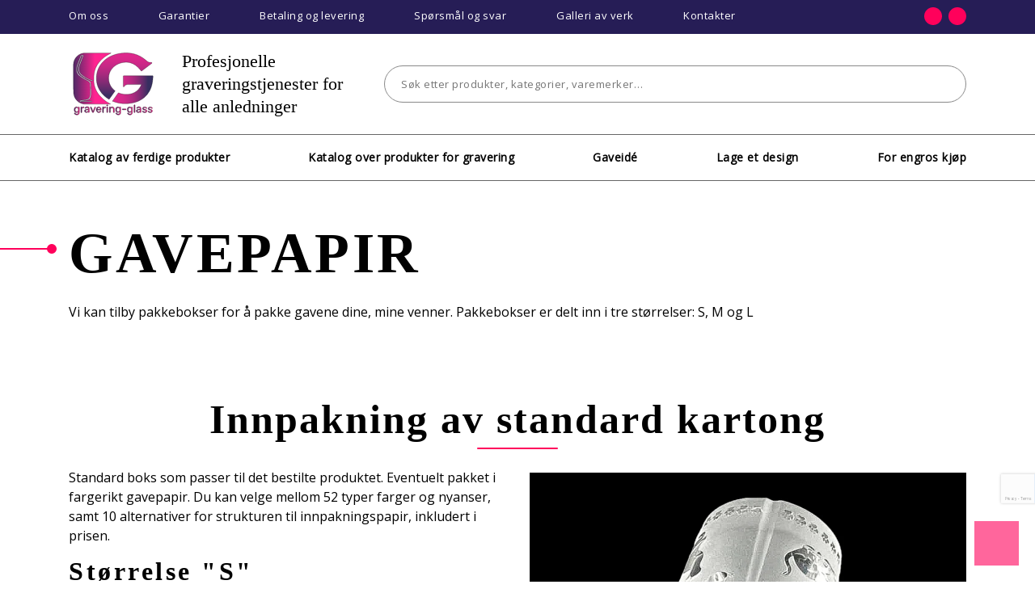

--- FILE ---
content_type: text/html; charset=UTF-8
request_url: https://gravering-glass.no/gavepapir/
body_size: 16904
content:
<!DOCTYPE html>
<html lang="no">
<head>
	<meta http-equiv="Content-Type" content="text/html; charset=UTF-8" />
	<meta name="viewport" content="width=device-width, initial-scale=1, maximum-scale=5">
	<meta name="yandex-verification" content="9862714faaa22116" />
	<title>Gavepapir - Gravering glass</title>
		<link rel="shortcut icon" href="https://gravering-glass.no/wp-content/themes/grav/favicon.ico" />
	<meta name="google-site-verification" content="Gsa8vWbm2e5Bh3AiUjkyiA1YuR8Ox_QD3JQXBNxXc8c" />
	<link rel="stylesheet" href="https://gravering-glass.no/wp-content/themes/grav/css/bootstrap.min.css" type="text/css" media="all" /> 
	<link rel="stylesheet" href="https://gravering-glass.no/wp-content/themes/grav/css/slick.css" type="text/css" media="all" />
	<script async src="https://kit.fontawesome.com/9199c804b9.js"></script>
	
	<meta name='robots' content='index, follow, max-image-preview:large' />

	<!-- This site is optimized with the Yoast SEO plugin v26.5 - https://yoast.com/wordpress/plugins/seo/ -->
	<link rel="canonical" href="https://gravering-glass.no/gavepapir/" />
	<meta property="og:locale" content="nb_NO" />
	<meta property="og:type" content="article" />
	<meta property="og:title" content="Gavepapir - Gravering glass" />
	<meta property="og:description" content="Vi kan tilby pakkebokser for å pakke gavene dine, mine venner. Pakkebokser er delt inn i tre størrelser: S, M og L" />
	<meta property="og:url" content="https://gravering-glass.no/gavepapir/" />
	<meta property="og:site_name" content="Gravering glass" />
	<meta property="article:publisher" content="https://www.facebook.com/unikgave" />
	<meta property="og:image" content="https://gravering-glass.no/wp-content/uploads/2019/12/logo.jpg" />
	<meta property="og:image:width" content="200" />
	<meta property="og:image:height" content="51" />
	<meta property="og:image:type" content="image/jpeg" />
	<meta name="twitter:label1" content="Ansl. lesetid" />
	<meta name="twitter:data1" content="1 minute" />
	<script type="application/ld+json" class="yoast-schema-graph">{"@context":"https://schema.org","@graph":[{"@type":"WebPage","@id":"https://gravering-glass.no/gavepapir/","url":"https://gravering-glass.no/gavepapir/","name":"Gavepapir - Gravering glass","isPartOf":{"@id":"https://gravering-glass.no/#website"},"datePublished":"2024-05-09T03:44:25+00:00","breadcrumb":{"@id":"https://gravering-glass.no/gavepapir/#breadcrumb"},"inLanguage":"nb-NO","potentialAction":[{"@type":"ReadAction","target":["https://gravering-glass.no/gavepapir/"]}]},{"@type":"BreadcrumbList","@id":"https://gravering-glass.no/gavepapir/#breadcrumb","itemListElement":[{"@type":"ListItem","position":1,"name":"Главная страница","item":"https://gravering-glass.no/"},{"@type":"ListItem","position":2,"name":"Gavepapir"}]},{"@type":"WebSite","@id":"https://gravering-glass.no/#website","url":"https://gravering-glass.no/","name":"Gravering glass","description":"","publisher":{"@id":"https://gravering-glass.no/#organization"},"potentialAction":[{"@type":"SearchAction","target":{"@type":"EntryPoint","urlTemplate":"https://gravering-glass.no/?s={search_term_string}"},"query-input":{"@type":"PropertyValueSpecification","valueRequired":true,"valueName":"search_term_string"}}],"inLanguage":"nb-NO"},{"@type":"Organization","@id":"https://gravering-glass.no/#organization","name":"gravering-glass.no","url":"https://gravering-glass.no/","logo":{"@type":"ImageObject","inLanguage":"nb-NO","@id":"https://gravering-glass.no/#/schema/logo/image/","url":"https://gravering-glass.no/wp-content/uploads/2022/12/logo-gravering-glass.png","contentUrl":"https://gravering-glass.no/wp-content/uploads/2022/12/logo-gravering-glass.png","width":1000,"height":500,"caption":"gravering-glass.no"},"image":{"@id":"https://gravering-glass.no/#/schema/logo/image/"},"sameAs":["https://www.facebook.com/unikgave"]}]}</script>
	<!-- / Yoast SEO plugin. -->


<style id='wp-img-auto-sizes-contain-inline-css' type='text/css'>
img:is([sizes=auto i],[sizes^="auto," i]){contain-intrinsic-size:3000px 1500px}
/*# sourceURL=wp-img-auto-sizes-contain-inline-css */
</style>
<style id='classic-theme-styles-inline-css' type='text/css'>
/*! This file is auto-generated */
.wp-block-button__link{color:#fff;background-color:#32373c;border-radius:9999px;box-shadow:none;text-decoration:none;padding:calc(.667em + 2px) calc(1.333em + 2px);font-size:1.125em}.wp-block-file__button{background:#32373c;color:#fff;text-decoration:none}
/*# sourceURL=/wp-includes/css/classic-themes.min.css */
</style>
<link rel='stylesheet' id='contact-form-7-css' href='https://gravering-glass.no/wp-content/plugins/contact-form-7/includes/css/styles.css' type='text/css' media='all' />
<link rel='stylesheet' id='twentyseventeen-style-css' href='https://gravering-glass.no/wp-content/themes/grav/style.css' type='text/css' media='all' />
<link rel='stylesheet' id='fancybox-css' href='https://gravering-glass.no/wp-content/plugins/easy-fancybox/fancybox/1.5.4/jquery.fancybox.css' type='text/css' media='screen' />
<script type="text/javascript" src="https://gravering-glass.no/wp-includes/js/jquery/jquery.min.js" id="jquery-core-js"></script>
<script type="text/javascript" src="https://gravering-glass.no/wp-includes/js/jquery/jquery-migrate.min.js" id="jquery-migrate-js"></script>
<style>.pseudo-clearfy-link { color: #008acf; cursor: pointer;}.pseudo-clearfy-link:hover { text-decoration: none;}</style>	<link rel="stylesheet" href="https://gravering-glass.no/wp-content/themes/grav/css/responsive.css" type="text/css" media="all" />
	<meta name="p:domain_verify" content="d40f7c7aae14c349be86435756d30cf5"/>
	<!-- Google Tag Manager -->
<script>(function(w,d,s,l,i){w[l]=w[l]||[];w[l].push({'gtm.start':
new Date().getTime(),event:'gtm.js'});var f=d.getElementsByTagName(s)[0],
j=d.createElement(s),dl=l!='dataLayer'?'&l='+l:'';j.async=true;j.src=
'https://www.googletagmanager.com/gtm.js?id='+i+dl;f.parentNode.insertBefore(j,f);
})(window,document,'script','dataLayer','GTM-5XT6KD9');</script>
<!-- End Google Tag Manager -->
<style id='global-styles-inline-css' type='text/css'>
:root{--wp--preset--aspect-ratio--square: 1;--wp--preset--aspect-ratio--4-3: 4/3;--wp--preset--aspect-ratio--3-4: 3/4;--wp--preset--aspect-ratio--3-2: 3/2;--wp--preset--aspect-ratio--2-3: 2/3;--wp--preset--aspect-ratio--16-9: 16/9;--wp--preset--aspect-ratio--9-16: 9/16;--wp--preset--color--black: #000000;--wp--preset--color--cyan-bluish-gray: #abb8c3;--wp--preset--color--white: #ffffff;--wp--preset--color--pale-pink: #f78da7;--wp--preset--color--vivid-red: #cf2e2e;--wp--preset--color--luminous-vivid-orange: #ff6900;--wp--preset--color--luminous-vivid-amber: #fcb900;--wp--preset--color--light-green-cyan: #7bdcb5;--wp--preset--color--vivid-green-cyan: #00d084;--wp--preset--color--pale-cyan-blue: #8ed1fc;--wp--preset--color--vivid-cyan-blue: #0693e3;--wp--preset--color--vivid-purple: #9b51e0;--wp--preset--gradient--vivid-cyan-blue-to-vivid-purple: linear-gradient(135deg,rgb(6,147,227) 0%,rgb(155,81,224) 100%);--wp--preset--gradient--light-green-cyan-to-vivid-green-cyan: linear-gradient(135deg,rgb(122,220,180) 0%,rgb(0,208,130) 100%);--wp--preset--gradient--luminous-vivid-amber-to-luminous-vivid-orange: linear-gradient(135deg,rgb(252,185,0) 0%,rgb(255,105,0) 100%);--wp--preset--gradient--luminous-vivid-orange-to-vivid-red: linear-gradient(135deg,rgb(255,105,0) 0%,rgb(207,46,46) 100%);--wp--preset--gradient--very-light-gray-to-cyan-bluish-gray: linear-gradient(135deg,rgb(238,238,238) 0%,rgb(169,184,195) 100%);--wp--preset--gradient--cool-to-warm-spectrum: linear-gradient(135deg,rgb(74,234,220) 0%,rgb(151,120,209) 20%,rgb(207,42,186) 40%,rgb(238,44,130) 60%,rgb(251,105,98) 80%,rgb(254,248,76) 100%);--wp--preset--gradient--blush-light-purple: linear-gradient(135deg,rgb(255,206,236) 0%,rgb(152,150,240) 100%);--wp--preset--gradient--blush-bordeaux: linear-gradient(135deg,rgb(254,205,165) 0%,rgb(254,45,45) 50%,rgb(107,0,62) 100%);--wp--preset--gradient--luminous-dusk: linear-gradient(135deg,rgb(255,203,112) 0%,rgb(199,81,192) 50%,rgb(65,88,208) 100%);--wp--preset--gradient--pale-ocean: linear-gradient(135deg,rgb(255,245,203) 0%,rgb(182,227,212) 50%,rgb(51,167,181) 100%);--wp--preset--gradient--electric-grass: linear-gradient(135deg,rgb(202,248,128) 0%,rgb(113,206,126) 100%);--wp--preset--gradient--midnight: linear-gradient(135deg,rgb(2,3,129) 0%,rgb(40,116,252) 100%);--wp--preset--font-size--small: 13px;--wp--preset--font-size--medium: 20px;--wp--preset--font-size--large: 36px;--wp--preset--font-size--x-large: 42px;--wp--preset--spacing--20: 0.44rem;--wp--preset--spacing--30: 0.67rem;--wp--preset--spacing--40: 1rem;--wp--preset--spacing--50: 1.5rem;--wp--preset--spacing--60: 2.25rem;--wp--preset--spacing--70: 3.38rem;--wp--preset--spacing--80: 5.06rem;--wp--preset--shadow--natural: 6px 6px 9px rgba(0, 0, 0, 0.2);--wp--preset--shadow--deep: 12px 12px 50px rgba(0, 0, 0, 0.4);--wp--preset--shadow--sharp: 6px 6px 0px rgba(0, 0, 0, 0.2);--wp--preset--shadow--outlined: 6px 6px 0px -3px rgb(255, 255, 255), 6px 6px rgb(0, 0, 0);--wp--preset--shadow--crisp: 6px 6px 0px rgb(0, 0, 0);}:where(.is-layout-flex){gap: 0.5em;}:where(.is-layout-grid){gap: 0.5em;}body .is-layout-flex{display: flex;}.is-layout-flex{flex-wrap: wrap;align-items: center;}.is-layout-flex > :is(*, div){margin: 0;}body .is-layout-grid{display: grid;}.is-layout-grid > :is(*, div){margin: 0;}:where(.wp-block-columns.is-layout-flex){gap: 2em;}:where(.wp-block-columns.is-layout-grid){gap: 2em;}:where(.wp-block-post-template.is-layout-flex){gap: 1.25em;}:where(.wp-block-post-template.is-layout-grid){gap: 1.25em;}.has-black-color{color: var(--wp--preset--color--black) !important;}.has-cyan-bluish-gray-color{color: var(--wp--preset--color--cyan-bluish-gray) !important;}.has-white-color{color: var(--wp--preset--color--white) !important;}.has-pale-pink-color{color: var(--wp--preset--color--pale-pink) !important;}.has-vivid-red-color{color: var(--wp--preset--color--vivid-red) !important;}.has-luminous-vivid-orange-color{color: var(--wp--preset--color--luminous-vivid-orange) !important;}.has-luminous-vivid-amber-color{color: var(--wp--preset--color--luminous-vivid-amber) !important;}.has-light-green-cyan-color{color: var(--wp--preset--color--light-green-cyan) !important;}.has-vivid-green-cyan-color{color: var(--wp--preset--color--vivid-green-cyan) !important;}.has-pale-cyan-blue-color{color: var(--wp--preset--color--pale-cyan-blue) !important;}.has-vivid-cyan-blue-color{color: var(--wp--preset--color--vivid-cyan-blue) !important;}.has-vivid-purple-color{color: var(--wp--preset--color--vivid-purple) !important;}.has-black-background-color{background-color: var(--wp--preset--color--black) !important;}.has-cyan-bluish-gray-background-color{background-color: var(--wp--preset--color--cyan-bluish-gray) !important;}.has-white-background-color{background-color: var(--wp--preset--color--white) !important;}.has-pale-pink-background-color{background-color: var(--wp--preset--color--pale-pink) !important;}.has-vivid-red-background-color{background-color: var(--wp--preset--color--vivid-red) !important;}.has-luminous-vivid-orange-background-color{background-color: var(--wp--preset--color--luminous-vivid-orange) !important;}.has-luminous-vivid-amber-background-color{background-color: var(--wp--preset--color--luminous-vivid-amber) !important;}.has-light-green-cyan-background-color{background-color: var(--wp--preset--color--light-green-cyan) !important;}.has-vivid-green-cyan-background-color{background-color: var(--wp--preset--color--vivid-green-cyan) !important;}.has-pale-cyan-blue-background-color{background-color: var(--wp--preset--color--pale-cyan-blue) !important;}.has-vivid-cyan-blue-background-color{background-color: var(--wp--preset--color--vivid-cyan-blue) !important;}.has-vivid-purple-background-color{background-color: var(--wp--preset--color--vivid-purple) !important;}.has-black-border-color{border-color: var(--wp--preset--color--black) !important;}.has-cyan-bluish-gray-border-color{border-color: var(--wp--preset--color--cyan-bluish-gray) !important;}.has-white-border-color{border-color: var(--wp--preset--color--white) !important;}.has-pale-pink-border-color{border-color: var(--wp--preset--color--pale-pink) !important;}.has-vivid-red-border-color{border-color: var(--wp--preset--color--vivid-red) !important;}.has-luminous-vivid-orange-border-color{border-color: var(--wp--preset--color--luminous-vivid-orange) !important;}.has-luminous-vivid-amber-border-color{border-color: var(--wp--preset--color--luminous-vivid-amber) !important;}.has-light-green-cyan-border-color{border-color: var(--wp--preset--color--light-green-cyan) !important;}.has-vivid-green-cyan-border-color{border-color: var(--wp--preset--color--vivid-green-cyan) !important;}.has-pale-cyan-blue-border-color{border-color: var(--wp--preset--color--pale-cyan-blue) !important;}.has-vivid-cyan-blue-border-color{border-color: var(--wp--preset--color--vivid-cyan-blue) !important;}.has-vivid-purple-border-color{border-color: var(--wp--preset--color--vivid-purple) !important;}.has-vivid-cyan-blue-to-vivid-purple-gradient-background{background: var(--wp--preset--gradient--vivid-cyan-blue-to-vivid-purple) !important;}.has-light-green-cyan-to-vivid-green-cyan-gradient-background{background: var(--wp--preset--gradient--light-green-cyan-to-vivid-green-cyan) !important;}.has-luminous-vivid-amber-to-luminous-vivid-orange-gradient-background{background: var(--wp--preset--gradient--luminous-vivid-amber-to-luminous-vivid-orange) !important;}.has-luminous-vivid-orange-to-vivid-red-gradient-background{background: var(--wp--preset--gradient--luminous-vivid-orange-to-vivid-red) !important;}.has-very-light-gray-to-cyan-bluish-gray-gradient-background{background: var(--wp--preset--gradient--very-light-gray-to-cyan-bluish-gray) !important;}.has-cool-to-warm-spectrum-gradient-background{background: var(--wp--preset--gradient--cool-to-warm-spectrum) !important;}.has-blush-light-purple-gradient-background{background: var(--wp--preset--gradient--blush-light-purple) !important;}.has-blush-bordeaux-gradient-background{background: var(--wp--preset--gradient--blush-bordeaux) !important;}.has-luminous-dusk-gradient-background{background: var(--wp--preset--gradient--luminous-dusk) !important;}.has-pale-ocean-gradient-background{background: var(--wp--preset--gradient--pale-ocean) !important;}.has-electric-grass-gradient-background{background: var(--wp--preset--gradient--electric-grass) !important;}.has-midnight-gradient-background{background: var(--wp--preset--gradient--midnight) !important;}.has-small-font-size{font-size: var(--wp--preset--font-size--small) !important;}.has-medium-font-size{font-size: var(--wp--preset--font-size--medium) !important;}.has-large-font-size{font-size: var(--wp--preset--font-size--large) !important;}.has-x-large-font-size{font-size: var(--wp--preset--font-size--x-large) !important;}
/*# sourceURL=global-styles-inline-css */
</style>
</head>
<body class="wp-singular page-template page-template-page-package page-template-page-package-php page page-id-17388 wp-theme-grav">
<!-- Google Tag Manager (noscript) -->
<noscript><iframe src="https://www.googletagmanager.com/ns.html?id=GTM-5XT6KD9"
height="0" width="0" style="display:none;visibility:hidden"></iframe></noscript>
<!-- End Google Tag Manager (noscript) -->
	<div class="page-wrap">
		<div class="head-wrap">
			<div class="head-top-section">
				<div class="container">
					<div class="row align-items-center justify-content-between justify-content-lg-between">
						<div class="head-menu col-auto col-lg-8 col-xl-9">
							<div class="d-lg-none btn-mobile-menu">
								<span></span>
								<span></span>
								<span></span>
							</div>
							<div id="top-menu">
								<ul id="menu-main_menu" class="navbar-nav justify-content-between flex-row"><li id="menu-item-22" class="menu-item menu-item-type-post_type menu-item-object-page menu-item-22"><a href="https://gravering-glass.no/om-oss/">Om oss</a></li>
<li id="menu-item-25" class="menu-item menu-item-type-post_type menu-item-object-page menu-item-25"><a href="https://gravering-glass.no/garantier/">Garantier</a></li>
<li id="menu-item-27" class="menu-item menu-item-type-post_type menu-item-object-page menu-item-27"><a href="https://gravering-glass.no/betaling-og-levering/">Betaling og levering</a></li>
<li id="menu-item-24" class="menu-item menu-item-type-post_type menu-item-object-page menu-item-24"><a href="https://gravering-glass.no/sporsmal-og-svar/">Spørsmål og svar</a></li>
<li id="menu-item-155" class="menu-item menu-item-type-taxonomy menu-item-object-category menu-item-155"><a href="https://gravering-glass.no/galleri-av-verk/">Galleri av verk</a></li>
<li id="menu-item-26" class="menu-item menu-item-type-post_type menu-item-object-page menu-item-26"><a href="https://gravering-glass.no/kontakter/">Kontakter</a></li>
</ul>							</div> 
						</div>
						<div class="head-mibile-logo d-lg-none col-8"><a href="/"><img src="https://gravering-glass.no/wp-content/uploads/2022/12/logo-gravering-glass2.png"></a></div>
						<div class="head-social col-auto">
							<a target="_blank" rel="nofollow" href="https://gravering-glass.no/link/61"  class="head-social-link" target="_blank"><i class="fab fa-facebook-f"></i></a><a target="_blank" rel="nofollow" href="https://gravering-glass.no/link/62"  class="head-social-link" target="_blank"><i class="fab fa-instagram"></i></a>							<a href="/?s=" class="head-social-link desctopHide"><i class="fa fa-search" aria-hidden="true"></i></a>
						</div>
						
					</div>
				</div>
			</div>
						<div class="main-search d-lg-none">		<div class="container">
				<div class="row">
				<div class="col-12">
				<form role="search" method="get" class="search-form serch-form-mobile-header" action="/">
					<label>
						<input type="search" class="search-field" placeholder="Søk etter produkter, kategorier, varemerker…" value="" name="s">
					</label>
					<button type="submit" class="btn btn-order"><i class="fa fa-search" aria-hidden="true"></i></button>
				</form>
				</div></div>
					</div>
			</div>
						<div class="head-middle-section">
				<div class="container">
					<div class="row align-items-center justify-content-between">
						<div class="head-logo text-center col-4 col-md-12 col-lg-auto">
							<a href="/"><img src="https://gravering-glass.no/wp-content/themes/grav/images/logo.svg" alt="logo"></a>
						</div>
						<div class="head-contacts col-8 col-md-12 col-lg">
							<div class="row align-items-center justify-content-between">
								<div class="col-12 col-sm-6 col-md-3 col-lg-3 head-contact-item">
									Profesjonelle graveringstjenester for alle anledninger
								</div><div class="col">
								<form role="search" method="get" class="search-form serch-form-mobile-header" action="/">
					<label>
						<input type="search" class="search-field" placeholder="Søk etter produkter, kategorier, varemerker…" value="" name="s">
					</label>
					<button type="submit" class="btn btn-order"><i class="fa fa-search" aria-hidden="true"></i></button>
				</form></div>
							</div>
						</div>
					</div>
				</div>
			</div>
			<div class="head-bottom-section">
				<div class="container">
					<div class="row align-items-center justify-content-between">
						<div class="head-links col-12">
							<div class="row justify-content-between">								
								<div class="col-auto head-link-item">
									<a href="https://gravering-glass.no/katalog-av-ferdige-produkter/">Katalog av ferdige produkter</a>
								</div>
								<div class="col-auto head-link-item">
									<a href="https://gravering-glass.no/katalog-over-produkter-for-gravering/">Katalog over produkter for gravering</a>
								</div>
                                <div class="col-auto head-link-item">
									<a href="https://gravering-glass.no/gaveid/">Gaveidé</a>
								</div>
								<div class="col-auto head-link-item">
									<span class="btn-link btn-design"><a href="https://gravering-glass.no/lage-et-design/">Lage et design</a></span>
								</div>
								<div class="col-auto head-link-item">
									<span class="btn-link btn-design"><a href="/for-engros-kjop/">For engros kjøp</a></span>
								</div>
							</div>
						</div>
					</div>
				</div>
			</div>	
		</div>
		<div class="body-wrap">
					<div class="breadcrumb-wrap">
				<div class="container">
									</div>
			</div>
		<div class="section-content">
	<div class="container position-relative">
		<div class="title-line"></div>
		<div class="title-wrap">
			<h1>Gavepapir</h1>
		</div>
		<div class="row">
			<div class="col-12 page-content">
				<p>Vi kan tilby pakkebokser for å pakke gavene dine, mine venner. Pakkebokser er delt inn i tre størrelser: S, M og L</p>
			</div>
		</div>
	</div>
</div>
<div class="section section-content">
	<div class="container">
		<div class="row">
			<div class="col-12">
				<h2 class="title-section">Innpakning av standard kartong</h2>
			</div>
		</div>
		<div class="row align-items-center">	
			<div class="col-12 col-lg-6">
				<div class="intro-text">
					<p>
						Standard boks som passer til det bestilte produktet. Eventuelt pakket i fargerikt gavepapir. Du kan velge mellom 52 typer farger og nyanser, samt 10 alternativer for strukturen til innpakningspapir, inkludert i prisen.					</p>
											<div class="pack-size">
															<div class="pack-size-item">
									<h3 class="pack-size-title">
										Størrelse "S"									</h3>
									<div class="pack-size-text">
										Prisen er 3 euro.<br />
Det er mulig å pakke - en medalje, en hengelås.									</div>
								</div>
															<div class="pack-size-item">
									<h3 class="pack-size-title">
										Størrelse "M"									</h3>
									<div class="pack-size-text">
										Prisen er 5 euro.<br />
Det er mulig å pakke - glass (ikke mer enn 2 stykker) av alle slag, krystaller.									</div>
								</div>
															<div class="pack-size-item">
									<h3 class="pack-size-title">
										Størrelse "L"									</h3>
									<div class="pack-size-text">
										Prisen er 6 euro. <br />
Det er mulig å pakke - 6 stk. glass av forskjellige typer, en vase, en karaffel eller et glass stativ.									</div>
								</div>
													</div>
									</div>
			</div>
			<div class="col-12 col-lg-6">
				<div class="intro-image">
					<img src="https://gravering-glass.no/wp-content/uploads/2022/08/-personlig-gravering-av-glass-gave-34.jpg">
				</div>
			</div>
		</div>
	</div>
</div>
<div class="section-content">
	<div class="container position-relative">
		<h2 class="title-section">
			Gavepakker "VIP"		</h2>
		<div class="row">
			<div class="col-12 page-content">
				<p>
					Disse pakkene lages på bestilling. Prisen er for en ferdig pakke. Det vil si at prisen inkluderer: arbeid, materiale for produksjon av esken, innpakningspapir.				</p>
			</div>
		</div>
					<div class="vippack">
									<div class="vippack-item">
						<div class="row align-items-center">
							<div class="col-md-4">
								<div class="pack-size-item">
									<h3 class="pack-size-title">
										Størrelse "S"									</h3>
									<div class="pack-size-text">
										Prisen er fra 6 euro.<br />
Det er mulig å pakke - en medalje, en hengelås.									</div>
																		<div class="pack-size-btn">
										<a class="btn" href="https://gravering-glass.no/ " target="_blank">
											 Посмотреть все варианты VIP										</a>
									</div>
								</div>
							</div>
							<div class="col-md-8">
																	<div class="vippack-gallery">
																					<a href="https://gravering-glass.no/wp-content/uploads/2022/08/-personlig-gravering-av-glass-gave-34.jpg" rel="fancybox[vippack_gal_1]" data-fancybox="gallery" >
												<img src="https://gravering-glass.no/wp-content/cache/thumb/7a/e957c4b0cf1197a_180x180.jpg" alt="" />
											</a>
																					<a href="https://gravering-glass.no/wp-content/uploads/2022/08/-personlig-gravering-av-glass-gave-33.jpg" rel="fancybox[vippack_gal_1]" data-fancybox="gallery" >
												<img src="https://gravering-glass.no/wp-content/cache/thumb/5d/484d146f87f1f5d_180x180.jpg" alt="" />
											</a>
																					<a href="https://gravering-glass.no/wp-content/uploads/2022/08/-personlig-gravering-av-glass-gave-32.jpg" rel="fancybox[vippack_gal_1]" data-fancybox="gallery" >
												<img src="https://gravering-glass.no/wp-content/cache/thumb/4f/9de5c6915013f4f_180x180.jpg" alt="" />
											</a>
																					<a href="https://gravering-glass.no/wp-content/uploads/2022/08/-personlig-gravering-av-glass-gave-31.jpg" rel="fancybox[vippack_gal_1]" data-fancybox="gallery" >
												<img src="https://gravering-glass.no/wp-content/cache/thumb/70/d204b6896f44d70_180x180.jpg" alt="" />
											</a>
																					<a href="https://gravering-glass.no/wp-content/uploads/2022/08/-personlig-gravering-av-glass-gave-30.jpg" rel="fancybox[vippack_gal_1]" data-fancybox="gallery" >
												<img src="https://gravering-glass.no/wp-content/cache/thumb/05/fd085411a44f905_180x180.jpg" alt="" />
											</a>
																			</div>
															</div>
						</div>
					</div>
									<div class="vippack-item">
						<div class="row align-items-center">
							<div class="col-md-4">
								<div class="pack-size-item">
									<h3 class="pack-size-title">
										Størrelse "M"									</h3>
									<div class="pack-size-text">
										Prisen er fra 8 euro.<br />
Det er mulig å pakke - glass (ikke mer enn 2 stykker) av alle slag, krystaller.									</div>
																		<div class="pack-size-btn">
										<a class="btn" href="https://gravering-glass.no/ " target="_blank">
											 Посмотреть все варианты VIP										</a>
									</div>
								</div>
							</div>
							<div class="col-md-8">
																	<div class="vippack-gallery">
																					<a href="https://gravering-glass.no/wp-content/uploads/2022/08/-personlig-gravering-av-glass-gave-34.jpg" rel="fancybox[vippack_gal_2]" data-fancybox="gallery" >
												<img src="https://gravering-glass.no/wp-content/cache/thumb/7a/e957c4b0cf1197a_180x180.jpg" alt="" />
											</a>
																					<a href="https://gravering-glass.no/wp-content/uploads/2022/08/-personlig-gravering-av-glass-gave-33.jpg" rel="fancybox[vippack_gal_2]" data-fancybox="gallery" >
												<img src="https://gravering-glass.no/wp-content/cache/thumb/5d/484d146f87f1f5d_180x180.jpg" alt="" />
											</a>
																					<a href="https://gravering-glass.no/wp-content/uploads/2022/08/-personlig-gravering-av-glass-gave-32.jpg" rel="fancybox[vippack_gal_2]" data-fancybox="gallery" >
												<img src="https://gravering-glass.no/wp-content/cache/thumb/4f/9de5c6915013f4f_180x180.jpg" alt="" />
											</a>
																					<a href="https://gravering-glass.no/wp-content/uploads/2022/08/-personlig-gravering-av-glass-gave-31.jpg" rel="fancybox[vippack_gal_2]" data-fancybox="gallery" >
												<img src="https://gravering-glass.no/wp-content/cache/thumb/70/d204b6896f44d70_180x180.jpg" alt="" />
											</a>
																					<a href="https://gravering-glass.no/wp-content/uploads/2022/08/-personlig-gravering-av-glass-gave-30.jpg" rel="fancybox[vippack_gal_2]" data-fancybox="gallery" >
												<img src="https://gravering-glass.no/wp-content/cache/thumb/05/fd085411a44f905_180x180.jpg" alt="" />
											</a>
																			</div>
															</div>
						</div>
					</div>
									<div class="vippack-item">
						<div class="row align-items-center">
							<div class="col-md-4">
								<div class="pack-size-item">
									<h3 class="pack-size-title">
										Størrelse "L"									</h3>
									<div class="pack-size-text">
										Prisen er fra 10 euro.<br />
Det er mulig å pakke - 6 stk. glass av forskjellige typer, en vase, en karaffel eller et glass stativ.									</div>
																		<div class="pack-size-btn">
										<a class="btn" href="https://gravering-glass.no/ " target="_blank">
											 Посмотреть все варианты VIP										</a>
									</div>
								</div>
							</div>
							<div class="col-md-8">
																	<div class="vippack-gallery">
																					<a href="https://gravering-glass.no/wp-content/uploads/2022/08/-personlig-gravering-av-glass-gave-34.jpg" rel="fancybox[vippack_gal_3]" data-fancybox="gallery" >
												<img src="https://gravering-glass.no/wp-content/cache/thumb/7a/e957c4b0cf1197a_180x180.jpg" alt="" />
											</a>
																					<a href="https://gravering-glass.no/wp-content/uploads/2022/08/-personlig-gravering-av-glass-gave-33.jpg" rel="fancybox[vippack_gal_3]" data-fancybox="gallery" >
												<img src="https://gravering-glass.no/wp-content/cache/thumb/5d/484d146f87f1f5d_180x180.jpg" alt="" />
											</a>
																					<a href="https://gravering-glass.no/wp-content/uploads/2022/08/-personlig-gravering-av-glass-gave-32.jpg" rel="fancybox[vippack_gal_3]" data-fancybox="gallery" >
												<img src="https://gravering-glass.no/wp-content/cache/thumb/4f/9de5c6915013f4f_180x180.jpg" alt="" />
											</a>
																					<a href="https://gravering-glass.no/wp-content/uploads/2022/08/-personlig-gravering-av-glass-gave-31.jpg" rel="fancybox[vippack_gal_3]" data-fancybox="gallery" >
												<img src="https://gravering-glass.no/wp-content/cache/thumb/70/d204b6896f44d70_180x180.jpg" alt="" />
											</a>
																					<a href="https://gravering-glass.no/wp-content/uploads/2022/08/-personlig-gravering-av-glass-gave-30.jpg" rel="fancybox[vippack_gal_3]" data-fancybox="gallery" >
												<img src="https://gravering-glass.no/wp-content/cache/thumb/05/fd085411a44f905_180x180.jpg" alt="" />
											</a>
																			</div>
															</div>
						</div>
					</div>
							</div>        
			</div>
</div>
<div class="section-content">
	<div class="container">
		<h2 class="title-section">
			Innpakningspapir	
		</h2>
		<div class="row align-items-center">
			<div class="col-md-6 page-content wrapping-content">
				<p>Ved bestilling av gaveinnpakning er innpakningspapir inkludert i prisen.<br />
Men ønsker du å pakke inn en gave selv, er det mulighet for å selge innpakningspapir. Det er 10 tekstur alternativer og 52 typer farger og nyanser å velge mellom.<br />
Prisen er 2 euro for et ark som måler 787 cm. på 1092 cm. Hele katalogen med innpakningspapir er tilgjengelig på lenken: https://paper-example.com.</p>
				<a class="btn" href="https://gravering-glass.no/ " target="_blank">
					 Посмотреть все варианты бумаги				</a>
			</div>
			<div class="col-md-6">
									<div class="wrapping-gallery">
													<a href="https://gravering-glass.no/wp-content/uploads/2022/08/-personlig-gravering-av-glass-gave-34.jpg" rel="fancybox[wrapping_gal]" data-fancybox="gallery" >
								<img src="https://gravering-glass.no/wp-content/cache/thumb/7a/e957c4b0cf1197a_540x540.jpg" alt="" />
							</a>							
													<a href="https://gravering-glass.no/wp-content/uploads/2022/08/-personlig-gravering-av-glass-gave-33.jpg" rel="fancybox[wrapping_gal]" data-fancybox="gallery" >
								<img src="https://gravering-glass.no/wp-content/cache/thumb/5d/484d146f87f1f5d_540x540.jpg" alt="" />
							</a>							
													<a href="https://gravering-glass.no/wp-content/uploads/2022/08/-personlig-gravering-av-glass-gave-32.jpg" rel="fancybox[wrapping_gal]" data-fancybox="gallery" >
								<img src="https://gravering-glass.no/wp-content/cache/thumb/4f/9de5c6915013f4f_540x540.jpg" alt="" />
							</a>							
											</div>
							</div>
		</div>
	</div>
</div>
<div class="section-content">
	<div class="container">
		<div class="row">
			<div class="col-12 page-content">
				<div class="title-section">
					SPØRSMÅL OG SVAR
				</div>
									<div class="q-a-block accordion" id="accordionQ-A">
													<div class="q-a-item">
								<button class="btn btn-quest collapsed" type="button" data-toggle="collapse" data-target="#q-a-1" aria-expanded="true" aria-controls="q-a-1">Hvilke alternativer tilbys for å pakke 4 glass?</button>
								<div id="q-a-1" class="collapse" data-parent="#accordionQ-A">
									<div class="q-a-answer">
										<p> Vi kan tilby to alternativer:<br />
1. Standard boks "L" koster - 6 euro (farge på innpakningspapir å velge mellom)<br />
2. "VIP" pakkestørrelse "L" koster - fra 10 euro (design, farge på innpakningspapir å velge mellom).</p>
									</div>
								</div>
							</div>
													<div class="q-a-item">
								<button class="btn btn-quest collapsed" type="button" data-toggle="collapse" data-target="#q-a-2" aria-expanded="true" aria-controls="q-a-2">Hvilke alternativer tilbys for å pakke 8 glass og 1 vase.</button>
								<div id="q-a-2" class="collapse" data-parent="#accordionQ-A">
									<div class="q-a-answer">
										<p>Registrering av et slikt antall gaver vil bli utført i tre pakkebokser.<br />
3 glass - i en boks, 5 glass - i en annen boks, og en vase separat.<br />
Vi tilbyr følgende alternativer for deg:<br />
Alternativ nummer 1<br />
Vi pakker tre glass i en standard boks. Vi bruker en boks i størrelse "L". Det koster - 6 euro (farge på innpakningspapir å velge mellom).<br />
Vi pakker fem glass i en standard kartong. Vi bruker en boks i størrelse "L". Det koster - 6 euro (farge på innpakningspapir å velge mellom).<br />
Vi pakker vasen i en standard boks. Vi bruker en boks i størrelse "L". Det koster - 6 euro (farge på innpakningspapir å velge mellom).<br />
Pakket i standardesker er kostnaden 18 euro.<br />
Alternativ nummer 2<br />
• Vi pakker tre glass i en “VIP”-pakke. Vi bruker en boks i størrelse "L". Det koster fra 10 euro<br />
• Vi pakker fem glass i en “VIP”-pakke. Vi bruker en boks i størrelse "L". Det koster fra 10 euro<br />
• Vi pakker vasen i “VIP”-pakke. Vi bruker en boks i størrelse "L". Det koster fra 10 euro<br />
Ved pakking i "VIP"-emballasje er kostnaden - fra 30 euro.</p>
									</div>
								</div>
							</div>
													<div class="q-a-item">
								<button class="btn btn-quest collapsed" type="button" data-toggle="collapse" data-target="#q-a-3" aria-expanded="true" aria-controls="q-a-3">Hvilke alternativer tilbys for å pakke 1 glass?</button>
								<div id="q-a-3" class="collapse" data-parent="#accordionQ-A">
									<div class="q-a-answer">
										<p>Vi kan tilby to alternativer:<br />
1. Standard boks "M" koster - 5 euro (farge på innpakningspapir å velge mellom).<br />
2. "VIP"-pakkestørrelse "M" koster - fra 8 euro.</p>
									</div>
								</div>
							</div>
													<div class="q-a-item">
								<button class="btn btn-quest collapsed" type="button" data-toggle="collapse" data-target="#q-a-4" aria-expanded="true" aria-controls="q-a-4">Hvilke alternativer tilbys for å pakke 2 glass?</button>
								<div id="q-a-4" class="collapse" data-parent="#accordionQ-A">
									<div class="q-a-answer">
										<p>Vi kan tilby to alternativer:<br />
1. Standard boks "M" koster - 5 euro (farge på innpakningspapir å velge mellom).<br />
2. "VIP"-pakkestørrelse "M" koster - fra 8 euro.</p>
									</div>
								</div>
							</div>
													<div class="q-a-item">
								<button class="btn btn-quest collapsed" type="button" data-toggle="collapse" data-target="#q-a-5" aria-expanded="true" aria-controls="q-a-5">Hvilke alternativer tilbys for å pakke 1 vase?</button>
								<div id="q-a-5" class="collapse" data-parent="#accordionQ-A">
									<div class="q-a-answer">
										<p>1. Standard boks "L" koster - 6 euro (farge på innpakningspapir å velge mellom).<br />
2. "VIP" emballasjestørrelse "L" koster - fra 10 euro (design, farge på emballasjepapir).</p>
									</div>
								</div>
							</div>
											</div>
							</div>
		</div>
	</div>
</div>
<script>
	jQuery(document).ready(function(){ 
	    jQuery('.vippack-gallery').slick({
	      infinite: true,
	      lazyLoad: 'ondemand',
	      useTransform: false,
	      dots: !0,
	      slidesToShow: 4,
	      slidesToScroll: 1,
          responsive: [{
              breakpoint: 992,
              settings: {
                slidesToShow: 3,
  				slidesToScroll: 1
              }
          }]
	    });
	    jQuery('.wrapping-gallery').slick({
	      infinite: true,
	      slidesToShow: 1,
	      slidesToScroll: 1,
	      lazyLoad: 'ondemand',
	      useTransform: false,
	      dots: !0
	    });
	}); 
</script>
	</div>
	<footer>
		<div class="footer-wrapper">
			<div class="container">
				<div class="row">
					<div class="d-none d-md-block col-3 footer-column">
						<div class="title-footer-column">Katalog over ferdige produkter</div>
						<ul id="menu-sidebar_menu_ready" class="menu"><li id="menu-item-2359" class="menu-item menu-item-type-taxonomy menu-item-object-production menu-item-2359"><a href="https://gravering-glass.no/production/cristalline-swarovsky-glass/">Cristalline Swarovsky glass</a></li>
<li id="menu-item-2360" class="menu-item menu-item-type-taxonomy menu-item-object-production menu-item-2360"><a href="https://gravering-glass.no/production/glass-til-bryllup/">Glass til bryllup</a></li>
<li id="menu-item-2365" class="menu-item menu-item-type-taxonomy menu-item-object-production menu-item-2365"><a href="https://gravering-glass.no/production/glassbeger-til-forskjellige-feiringer/">Glassbeger til forskjellige feiringer</a></li>
<li id="menu-item-2364" class="menu-item menu-item-type-taxonomy menu-item-object-production menu-item-2364"><a href="https://gravering-glass.no/production/eksklusive-handlagde-glassbeger/">Eksklusive håndlagde glassbeger</a></li>
<li id="menu-item-2363" class="menu-item menu-item-type-taxonomy menu-item-object-production menu-item-2363"><a href="https://gravering-glass.no/production/eksklusive-handlagde-vaser/">Eksklusive håndlagde vaser</a></li>
<li id="menu-item-2362" class="menu-item menu-item-type-taxonomy menu-item-object-production menu-item-2362"><a href="https://gravering-glass.no/production/eksklusive-handlagde-stativer/">Eksklusive håndlagde stativer</a></li>
<li id="menu-item-2361" class="menu-item menu-item-type-taxonomy menu-item-object-production menu-item-2361"><a href="https://gravering-glass.no/production/eksklusive-handlagde-glassklokker/">Eksklusive håndlagde glassklokker</a></li>
<li id="menu-item-3117" class="menu-item menu-item-type-taxonomy menu-item-object-production menu-item-3117"><a href="https://gravering-glass.no/production/jule-og-nyttarsglass/">Jule- og nyttårsglass</a></li>
<li id="menu-item-3228" class="menu-item menu-item-type-taxonomy menu-item-object-production menu-item-3228"><a href="https://gravering-glass.no/production/graverte-flasker/">Graverte flasker</a></li>
<li id="menu-item-7943" class="menu-item menu-item-type-taxonomy menu-item-object-production menu-item-7943"><a href="https://gravering-glass.no/production/for-sportsfans/">For sportsfans</a></li>
</ul>					</div>
					<div class="d-none d-md-block col-3 footer-column">
						<div class="title-footer-column">Katalog over produkter for gravering</div>
						<ul id="menu-sidebar_menu" class="menu"><li id="menu-item-174" class="menu-item menu-item-type-taxonomy menu-item-object-catalog menu-item-174"><a href="https://gravering-glass.no/catalog/glass-trofe/">Glass trofé</a></li>
<li id="menu-item-1626" class="menu-item menu-item-type-taxonomy menu-item-object-catalog menu-item-1626"><a href="https://gravering-glass.no/catalog/glassblokk/">Glassblokk</a></li>
<li id="menu-item-175" class="menu-item menu-item-type-taxonomy menu-item-object-catalog menu-item-175"><a href="https://gravering-glass.no/catalog/bryllups-laser/">Bryllups låser</a></li>
<li id="menu-item-176" class="menu-item menu-item-type-taxonomy menu-item-object-catalog menu-item-176"><a href="https://gravering-glass.no/catalog/vaser/">Vaser</a></li>
<li id="menu-item-177" class="menu-item menu-item-type-taxonomy menu-item-object-catalog menu-item-177"><a href="https://gravering-glass.no/catalog/karaffel/">Karaffel</a></li>
<li id="menu-item-2504" class="menu-item menu-item-type-taxonomy menu-item-object-catalog menu-item-2504"><a href="https://gravering-glass.no/catalog/mugger/">Mugger</a></li>
<li id="menu-item-178" class="menu-item menu-item-type-taxonomy menu-item-object-catalog menu-item-178"><a href="https://gravering-glass.no/catalog/kopper/">Kopper</a></li>
<li id="menu-item-181" class="menu-item menu-item-type-taxonomy menu-item-object-catalog menu-item-181"><a href="https://gravering-glass.no/catalog/glassvarer-med-gravering-unikt-utvalg/">Glassvarer utvalg</a></li>
<li id="menu-item-189" class="menu-item menu-item-type-taxonomy menu-item-object-catalog menu-item-189"><a href="https://gravering-glass.no/catalog/glassklokker/">Glassklokker</a></li>
<li id="menu-item-192" class="menu-item menu-item-type-taxonomy menu-item-object-catalog menu-item-192"><a href="https://gravering-glass.no/catalog/medaljer/">Medaljer</a></li>
<li id="menu-item-3267" class="menu-item menu-item-type-taxonomy menu-item-object-catalog menu-item-3267"><a href="https://gravering-glass.no/catalog/glass-tallerkener/">Glass tallerkener</a></li>
<li id="menu-item-24525" class="menu-item menu-item-type-taxonomy menu-item-object-catalog menu-item-24525"><a href="https://gravering-glass.no/catalog/glassflasker-for-personliggjoring/">Glassflasker for personliggjøring</a></li>
</ul>					</div>
					<div class="col-12 col-sm-6 col-md-3 footer-column">
						<div class="title-footer-column">Kontakter</div>
						<div class="footer-contact-title">Adresse</div><div class="footer-contact-text">Tresfjordvegen 356<br />
6391 Tresfjord<br />
Møre og Romsdal <br />
Norge<br />
Org.Nr. 916763972</div><div class="footer-contact-title">Telefon nr.</div><div class="footer-contact-text"><a href="tel:+4748665127"> +47 486 65 127</a></div><div class="footer-contact-title">Arbeids tid</div><div class="footer-contact-text">I – IV / 9:00 – 18:00<br />
V - VI / 9:00 – 17:00<br />
VII / stengt</div><div class="footer-contact-title">E-post</div><div class="footer-contact-text"><a href="mailto:info@gravering-glass.no">info@gravering-glass.no</a></div>					</div>
					<div class="col-12 col-sm-6 col-md-3 footer-column">
						<div class="title-footer-column">Nettverk</div>
						<div class="footer-social">
							<a target="_blank" rel="nofollow" href="https://gravering-glass.no/link/61"  class="footer-social-link" target="_blank"><i class="fab fa-facebook-f"></i></a><a target="_blank" rel="nofollow" href="https://gravering-glass.no/link/62"  class="footer-social-link" target="_blank"><i class="fab fa-instagram"></i></a>						</div>
						<a href="https://gravering-glass.no/personvernspolicy/" class="footer-link">Personvernspolicy</a>
									
					</div>
				</div>
			</div>
		</div>
	</footer>
</div>
<div id="tToTop" title="Up"><i class="fas fa-angle-up"></i></div>
<!-- Modal -->
<div class="modal fade" id="modalCallback" tabindex="-1" role="dialog" aria-labelledby="modalCallbackLabel" aria-hidden="true">
	<button type="button" class="close" data-dismiss="modal" aria-label="Закрыть">
      	<svg class="t-popup__close-icon" width="23px" height="23px" viewBox="0 0 23 23" version="1.1" xmlns="http://www.w3.org/2000/svg" xmlns:xlink="http://www.w3.org/1999/xlink"> <g stroke="none" stroke-width="1" fill="#fff" fill-rule="evenodd"> <rect transform="translate(11.313708, 11.313708) rotate(-45.000000) translate(-11.313708, -11.313708) " x="10.3137085" y="-3.6862915" width="2" height="30"></rect> <rect transform="translate(11.313708, 11.313708) rotate(-315.000000) translate(-11.313708, -11.313708) " x="10.3137085" y="-3.6862915" width="2" height="30"></rect> </g> </svg>
    </button>
  	<div class="modal-dialog" role="document">
    	<div class="modal-content">
	  		<div class="modal-header">
		        <div class="modal-title" id="modalCallbackLabel">Ring meg</div>
				 <div class="modal-description">Fyll ut søknaden, og spesialisten vil kontakte deg</div>
	      	</div>
	      	<div class="modal-body">
	        	
<div class="wpcf7 no-js" id="wpcf7-f48-o1" lang="ru-RU" dir="ltr" data-wpcf7-id="48">
<div class="screen-reader-response"><p role="status" aria-live="polite" aria-atomic="true"></p> <ul></ul></div>
<form action="/gavepapir/#wpcf7-f48-o1" method="post" class="wpcf7-form init" aria-label="Контактная форма" novalidate="novalidate" data-status="init">
<fieldset class="hidden-fields-container"><input type="hidden" name="_wpcf7" value="48" /><input type="hidden" name="_wpcf7_version" value="6.1.4" /><input type="hidden" name="_wpcf7_locale" value="ru_RU" /><input type="hidden" name="_wpcf7_unit_tag" value="wpcf7-f48-o1" /><input type="hidden" name="_wpcf7_container_post" value="0" /><input type="hidden" name="_wpcf7_posted_data_hash" value="" /><input type="hidden" name="_wpcf7_recaptcha_response" value="" />
</fieldset>
<div class="form-row">
	<div class="col-12">
		<p><span class="wpcf7-form-control-wrap" data-name="your-name"><input size="40" maxlength="400" class="wpcf7-form-control wpcf7-text wpcf7-validates-as-required" aria-required="true" aria-invalid="false" placeholder="Navnet ditt*" value="" type="text" name="your-name" /></span>
		</p>
	</div>
	<div class="col-12">
		<p><span class="wpcf7-form-control-wrap" data-name="your-tel"><input size="40" maxlength="400" class="wpcf7-form-control wpcf7-tel wpcf7-validates-as-required wpcf7-text wpcf7-validates-as-tel" aria-required="true" aria-invalid="false" placeholder="Tlf.Nr.ditt*" value="" type="tel" name="your-tel" /></span>
		</p>
	</div>
	<div class="col-12">
		<p><input class="wpcf7-form-control wpcf7-submit has-spinner" type="submit" value="Send inn" />
		</p>
	</div>
</div><div class="wpcf7-response-output" aria-hidden="true"></div>
</form>
</div>
	     	</div>
	    </div>
  	</div>
</div>
<div class="modal fade" id="modalPrice" tabindex="-1" role="dialog" aria-labelledby="modalPriceLabel" aria-hidden="true">
	<button type="button" class="close" data-dismiss="modal" aria-label="Закрыть">
      	<svg class="t-popup__close-icon" width="23px" height="23px" viewBox="0 0 23 23" version="1.1" xmlns="http://www.w3.org/2000/svg" xmlns:xlink="http://www.w3.org/1999/xlink"> <g stroke="none" stroke-width="1" fill="#fff" fill-rule="evenodd"> <rect transform="translate(11.313708, 11.313708) rotate(-45.000000) translate(-11.313708, -11.313708) " x="10.3137085" y="-3.6862915" width="2" height="30"></rect> <rect transform="translate(11.313708, 11.313708) rotate(-315.000000) translate(-11.313708, -11.313708) " x="10.3137085" y="-3.6862915" width="2" height="30"></rect> </g> </svg>
    </button>
  	<div class="modal-dialog" role="document">
    	<div class="modal-content">
	  		<div class="modal-header">
		        <div class="modal-title" id="modalPriceLabel">Paskaičiuoti graviravimo kainą</div>
		        <div class="modal-description">Norėdami gauti nemokamą atsakymą dėl kainų perskaičiavimo, užpildykite prašymą</div>
	      	</div>
	      	<div class="modal-body">
	        	
<div class="wpcf7 no-js" id="wpcf7-f3887-o2" lang="ru-RU" dir="ltr" data-wpcf7-id="3887">
<div class="screen-reader-response"><p role="status" aria-live="polite" aria-atomic="true"></p> <ul></ul></div>
<form action="/gavepapir/#wpcf7-f3887-o2" method="post" class="wpcf7-form init" aria-label="Контактная форма" novalidate="novalidate" data-status="init">
<fieldset class="hidden-fields-container"><input type="hidden" name="_wpcf7" value="3887" /><input type="hidden" name="_wpcf7_version" value="6.1.4" /><input type="hidden" name="_wpcf7_locale" value="ru_RU" /><input type="hidden" name="_wpcf7_unit_tag" value="wpcf7-f3887-o2" /><input type="hidden" name="_wpcf7_container_post" value="0" /><input type="hidden" name="_wpcf7_posted_data_hash" value="" /><input type="hidden" name="_wpcf7_recaptcha_response" value="" />
</fieldset>
<div class="form-row">
	<div class="col-12">
		<p><span class="wpcf7-form-control-wrap" data-name="your-name"><input size="40" maxlength="400" class="wpcf7-form-control wpcf7-text wpcf7-validates-as-required" aria-required="true" aria-invalid="false" placeholder="Navnet ditt*" value="" type="text" name="your-name" /></span>
		</p>
	</div>
	<div class="col-12">
		<p><span class="wpcf7-form-control-wrap" data-name="your-tel"><input size="40" maxlength="400" class="wpcf7-form-control wpcf7-tel wpcf7-validates-as-required wpcf7-text wpcf7-validates-as-tel" aria-required="true" aria-invalid="false" placeholder="Tlf.Nr.ditt*" value="" type="tel" name="your-tel" /></span>
		</p>
	</div>
	<div class="col-12">
		<p><input class="wpcf7-form-control wpcf7-submit has-spinner" type="submit" value="Send inn" />
		</p>
	</div>
</div><div class="wpcf7-response-output" aria-hidden="true"></div>
</form>
</div>
	     	</div>
	    </div>
  	</div>
</div>
<div class="modal fade" id="modalOrder" tabindex="-1" role="dialog" aria-labelledby="modalOrderLabel" aria-hidden="true">
	<button type="button" class="close" data-dismiss="modal" aria-label="Закрыть">
      	<svg class="t-popup__close-icon" width="23px" height="23px" viewBox="0 0 23 23" version="1.1" xmlns="http://www.w3.org/2000/svg" xmlns:xlink="http://www.w3.org/1999/xlink"> <g stroke="none" stroke-width="1" fill="#fff" fill-rule="evenodd"> <rect transform="translate(11.313708, 11.313708) rotate(-45.000000) translate(-11.313708, -11.313708) " x="10.3137085" y="-3.6862915" width="2" height="30"></rect> <rect transform="translate(11.313708, 11.313708) rotate(-315.000000) translate(-11.313708, -11.313708) " x="10.3137085" y="-3.6862915" width="2" height="30"></rect> </g> </svg>
    </button>
  	<div class="modal-dialog" role="document">
    	<div class="modal-content">
	  		<div class="modal-header">
		        <div class="modal-title" id="modalOrderLabel">Bestill varene</div>
	      	</div>
	      	<div class="modal-body">
	        	
<div class="wpcf7 no-js" id="wpcf7-f104-o3" lang="ru-RU" dir="ltr" data-wpcf7-id="104">
<div class="screen-reader-response"><p role="status" aria-live="polite" aria-atomic="true"></p> <ul></ul></div>
<form action="/gavepapir/#wpcf7-f104-o3" method="post" class="wpcf7-form init" aria-label="Контактная форма" novalidate="novalidate" data-status="init">
<fieldset class="hidden-fields-container"><input type="hidden" name="_wpcf7" value="104" /><input type="hidden" name="_wpcf7_version" value="6.1.4" /><input type="hidden" name="_wpcf7_locale" value="ru_RU" /><input type="hidden" name="_wpcf7_unit_tag" value="wpcf7-f104-o3" /><input type="hidden" name="_wpcf7_container_post" value="0" /><input type="hidden" name="_wpcf7_posted_data_hash" value="" /><input type="hidden" name="_wpcf7_recaptcha_response" value="" />
</fieldset>
<div class="form-row align-items-center">
	<div class="col-12">
		<p><span class="wpcf7-form-control-wrap" data-name="your-name"><input size="40" maxlength="400" class="wpcf7-form-control wpcf7-text wpcf7-validates-as-required" aria-required="true" aria-invalid="false" placeholder="Navnet ditt*" value="" type="text" name="your-name" /></span>
		</p>
	</div>
	<div class="col-12">
		<p><span class="wpcf7-form-control-wrap" data-name="your-tel"><input size="40" maxlength="400" class="wpcf7-form-control wpcf7-text wpcf7-validates-as-required" aria-required="true" aria-invalid="false" placeholder="Tlf.Nr.ditt*" value="" type="text" name="your-tel" /></span>
		</p>
	</div>
	<div class="col-12">
		<p><span class="wpcf7-form-control-wrap" data-name="your-email"><input size="40" maxlength="400" class="wpcf7-form-control wpcf7-email wpcf7-validates-as-required wpcf7-text wpcf7-validates-as-email" aria-required="true" aria-invalid="false" placeholder="E-post*" value="" type="email" name="your-email" /></span>
		</p>
	</div>
	<div class="col-6">
		<p><label>Angi mengden du ønsker</label>
		</p>
	</div>
	<div class="col-6">
		<p><span class="wpcf7-form-control-wrap" data-name="number-398"><input class="wpcf7-form-control wpcf7-number wpcf7-validates-as-number" aria-invalid="false" placeholder="1" value="" type="number" name="number-398" /></span>
		</p>
	</div>
	<div class="col-12">
		<p><span class="wpcf7-form-control-wrap" data-name="your-message"><textarea cols="40" rows="10" maxlength="2000" class="wpcf7-form-control wpcf7-textarea" aria-invalid="false" placeholder="Kommentar" name="your-message"></textarea></span>
		</p>
	</div>
	<div class="col-12">
		<p><input class="wpcf7-form-control wpcf7-submit has-spinner" type="submit" value="Send inn" />
		</p>
	</div>
</div>

<!-- CF7 Modules -->
<div style='display:none;'><input type="hidden" class="wpcf7-form-control wpcf7-hidden" name="product_url" placeholder="" value="https://gravering-glass.no/gavepapir/" /><input type="hidden" class="wpcf7-form-control wpcf7-hidden" name="product_title" placeholder="" value="Gavepapir" /><input type="hidden" class="wpcf7-form-control wpcf7-hidden" name="product_price" placeholder="" value="" /><input type="hidden" class="wpcf7-form-control wpcf7-hidden" name="designe__var_modal" placeholder="" value="" />
</div>
<!-- End CF7 Modules -->
<div class="wpcf7-response-output" aria-hidden="true"></div>
</form>
</div>
	     	</div>
	    </div>
  	</div>
</div>
<div class="modal fade" id="modalQuest" tabindex="-1" role="dialog" aria-labelledby="modalQuestLabel" aria-hidden="true">
	<button type="button" class="close" data-dismiss="modal" aria-label="Закрыть">
      	<svg class="t-popup__close-icon" width="23px" height="23px" viewBox="0 0 23 23" version="1.1" xmlns="http://www.w3.org/2000/svg" xmlns:xlink="http://www.w3.org/1999/xlink"> <g stroke="none" stroke-width="1" fill="#fff" fill-rule="evenodd"> <rect transform="translate(11.313708, 11.313708) rotate(-45.000000) translate(-11.313708, -11.313708) " x="10.3137085" y="-3.6862915" width="2" height="30"></rect> <rect transform="translate(11.313708, 11.313708) rotate(-315.000000) translate(-11.313708, -11.313708) " x="10.3137085" y="-3.6862915" width="2" height="30"></rect> </g> </svg>
    </button>
  	<div class="modal-dialog" role="document">
    	<div class="modal-content">
	  		<div class="modal-header">
		        <div class="modal-title" id="modalQuestLabel">Har noe spørsmål?</div>
		        <div class="modal-description">Fyll ut forespørselen, så kontakter vi deg og svarer på spørsmål du måtte ha</div>
	      	</div>
	      	<div class="modal-body">
	        	
<div class="wpcf7 no-js" id="wpcf7-f107-o4" lang="ru-RU" dir="ltr" data-wpcf7-id="107">
<div class="screen-reader-response"><p role="status" aria-live="polite" aria-atomic="true"></p> <ul></ul></div>
<form action="/gavepapir/#wpcf7-f107-o4" method="post" class="wpcf7-form init" aria-label="Контактная форма" novalidate="novalidate" data-status="init">
<fieldset class="hidden-fields-container"><input type="hidden" name="_wpcf7" value="107" /><input type="hidden" name="_wpcf7_version" value="6.1.4" /><input type="hidden" name="_wpcf7_locale" value="ru_RU" /><input type="hidden" name="_wpcf7_unit_tag" value="wpcf7-f107-o4" /><input type="hidden" name="_wpcf7_container_post" value="0" /><input type="hidden" name="_wpcf7_posted_data_hash" value="" /><input type="hidden" name="_wpcf7_recaptcha_response" value="" />
</fieldset>
<div class="form-row">
	<div class="col-12">
		<p><span class="wpcf7-form-control-wrap" data-name="your-name"><input size="40" maxlength="400" class="wpcf7-form-control wpcf7-text wpcf7-validates-as-required" aria-required="true" aria-invalid="false" placeholder="Navnet ditt*" value="" type="text" name="your-name" /></span>
		</p>
	</div>
	<div class="col-12">
		<p><span class="wpcf7-form-control-wrap" data-name="your-tel"><input size="40" maxlength="400" class="wpcf7-form-control wpcf7-text wpcf7-validates-as-required" aria-required="true" aria-invalid="false" placeholder="Tlf.Nr.ditt*" value="" type="text" name="your-tel" /></span>
		</p>
	</div>
	<div class="col-12">
		<p><span class="wpcf7-form-control-wrap" data-name="your-email"><input size="40" maxlength="400" class="wpcf7-form-control wpcf7-email wpcf7-validates-as-required wpcf7-text wpcf7-validates-as-email" aria-required="true" aria-invalid="false" placeholder="E-post*" value="" type="email" name="your-email" /></span>
		</p>
	</div>
	<div class="col-12">
		<p><span class="wpcf7-form-control-wrap" data-name="your-message"><textarea cols="40" rows="10" maxlength="2000" class="wpcf7-form-control wpcf7-textarea" aria-invalid="false" placeholder="Kommentar" name="your-message"></textarea></span>
		</p>
	</div>
	<div class="col-12">
		<p><input class="wpcf7-form-control wpcf7-submit has-spinner" type="submit" value="Send inn" />
		</p>
	</div>
</div>

<!-- CF7 Modules -->
<div style='display:none;'><input type="hidden" class="wpcf7-form-control wpcf7-hidden" name="product_url" placeholder="" value="https://gravering-glass.no/gavepapir/" /><input type="hidden" class="wpcf7-form-control wpcf7-hidden" name="product_title" placeholder="" value="Gavepapir" />
</div>
<!-- End CF7 Modules -->
<div class="wpcf7-response-output" aria-hidden="true"></div>
</form>
</div>
	     	</div>
	    </div>
  	</div>
</div>
<div class="modal fade" id="modalSimilar" tabindex="-1" role="dialog" aria-labelledby="modalSimilarLabel" aria-hidden="true">
	<button type="button" class="close" data-dismiss="modal" aria-label="Закрыть">
      	<svg class="t-popup__close-icon" width="23px" height="23px" viewBox="0 0 23 23" version="1.1" xmlns="http://www.w3.org/2000/svg" xmlns:xlink="http://www.w3.org/1999/xlink"> <g stroke="none" stroke-width="1" fill="#fff" fill-rule="evenodd"> <rect transform="translate(11.313708, 11.313708) rotate(-45.000000) translate(-11.313708, -11.313708) " x="10.3137085" y="-3.6862915" width="2" height="30"></rect> <rect transform="translate(11.313708, 11.313708) rotate(-315.000000) translate(-11.313708, -11.313708) " x="10.3137085" y="-3.6862915" width="2" height="30"></rect> </g> </svg>
    </button>
  	<div class="modal-dialog" role="document">
    	<div class="modal-content">
	  		<div class="modal-header">
		        <div class="modal-title" id="modalSimilarLabel">Vil ha det samme</div>
	      	</div>
	      	<div class="modal-body">
	        	
<div class="wpcf7 no-js" id="wpcf7-f3888-o5" lang="ru-RU" dir="ltr" data-wpcf7-id="3888">
<div class="screen-reader-response"><p role="status" aria-live="polite" aria-atomic="true"></p> <ul></ul></div>
<form action="/gavepapir/#wpcf7-f3888-o5" method="post" class="wpcf7-form init" aria-label="Контактная форма" novalidate="novalidate" data-status="init">
<fieldset class="hidden-fields-container"><input type="hidden" name="_wpcf7" value="3888" /><input type="hidden" name="_wpcf7_version" value="6.1.4" /><input type="hidden" name="_wpcf7_locale" value="ru_RU" /><input type="hidden" name="_wpcf7_unit_tag" value="wpcf7-f3888-o5" /><input type="hidden" name="_wpcf7_container_post" value="0" /><input type="hidden" name="_wpcf7_posted_data_hash" value="" /><input type="hidden" name="_wpcf7_recaptcha_response" value="" />
</fieldset>
<div class="form-row">
	<div class="col-12">
		<p><span class="wpcf7-form-control-wrap" data-name="your-name"><input size="40" maxlength="400" class="wpcf7-form-control wpcf7-text wpcf7-validates-as-required" aria-required="true" aria-invalid="false" placeholder="Navnet ditt*" value="" type="text" name="your-name" /></span>
		</p>
	</div>
	<div class="col-12">
		<p><span class="wpcf7-form-control-wrap" data-name="your-tel"><input size="40" maxlength="400" class="wpcf7-form-control wpcf7-tel wpcf7-validates-as-required wpcf7-text wpcf7-validates-as-tel" aria-required="true" aria-invalid="false" placeholder="Tlf.Nr.ditt*" value="" type="tel" name="your-tel" /></span>
		</p>
	</div>
	<div class="col-12">
		<p><span class="wpcf7-form-control-wrap" data-name="your-email"><input size="40" maxlength="400" class="wpcf7-form-control wpcf7-email wpcf7-validates-as-required wpcf7-text wpcf7-validates-as-email" aria-required="true" aria-invalid="false" placeholder="E-post*" value="" type="email" name="your-email" /></span>
		</p>
	</div>
	<div class="col-12">
		<p><input class="wpcf7-form-control wpcf7-submit has-spinner" type="submit" value="Send inn" />
		</p>
	</div>
</div>

<!-- CF7 Modules -->
<div style='display:none;'><input type="hidden" class="wpcf7-form-control wpcf7-hidden" name="hidden-654" placeholder="" value="Gavepapir" />
</div>
<!-- End CF7 Modules -->
<div class="wpcf7-response-output" aria-hidden="true"></div>
</form>
</div>
	     	</div>
	    </div>
  	</div>
</div>
<script type="speculationrules">
{"prefetch":[{"source":"document","where":{"and":[{"href_matches":"/*"},{"not":{"href_matches":["/wp-*.php","/wp-admin/*","/wp-content/uploads/*","/wp-content/*","/wp-content/plugins/*","/wp-content/themes/grav/*","/*\\?(.+)"]}},{"not":{"selector_matches":"a[rel~=\"nofollow\"]"}},{"not":{"selector_matches":".no-prefetch, .no-prefetch a"}}]},"eagerness":"conservative"}]}
</script>
<script>var pseudo_links = document.querySelectorAll(".pseudo-clearfy-link");for (var i=0;i<pseudo_links.length;i++ ) { pseudo_links[i].addEventListener("click", function(e){   window.open( e.target.getAttribute("data-uri") ); }); }</script><script type="text/javascript" src="https://gravering-glass.no/wp-includes/js/dist/hooks.min.js" id="wp-hooks-js"></script>
<script type="text/javascript" src="https://gravering-glass.no/wp-includes/js/dist/i18n.min.js" id="wp-i18n-js"></script>
<script type="text/javascript" id="wp-i18n-js-after">
/* <![CDATA[ */
wp.i18n.setLocaleData( { 'text direction\u0004ltr': [ 'ltr' ] } );
//# sourceURL=wp-i18n-js-after
/* ]]> */
</script>
<script type="text/javascript" src="https://gravering-glass.no/wp-content/plugins/contact-form-7/includes/swv/js/index.js" id="swv-js"></script>
<script type="text/javascript" id="contact-form-7-js-translations">
/* <![CDATA[ */
( function( domain, translations ) {
	var localeData = translations.locale_data[ domain ] || translations.locale_data.messages;
	localeData[""].domain = domain;
	wp.i18n.setLocaleData( localeData, domain );
} )( "contact-form-7", {"translation-revision-date":"2025-12-02 21:44:12+0000","generator":"GlotPress\/4.0.3","domain":"messages","locale_data":{"messages":{"":{"domain":"messages","plural-forms":"nplurals=2; plural=n != 1;","lang":"nb_NO"},"This contact form is placed in the wrong place.":["Dette kontaktskjemaet er plassert feil."],"Error:":["Feil:"]}},"comment":{"reference":"includes\/js\/index.js"}} );
//# sourceURL=contact-form-7-js-translations
/* ]]> */
</script>
<script type="text/javascript" id="contact-form-7-js-before">
/* <![CDATA[ */
var wpcf7 = {
    "api": {
        "root": "https:\/\/gravering-glass.no\/wp-json\/",
        "namespace": "contact-form-7\/v1"
    }
};
//# sourceURL=contact-form-7-js-before
/* ]]> */
</script>
<script type="text/javascript" src="https://gravering-glass.no/wp-content/plugins/contact-form-7/includes/js/index.js" id="contact-form-7-js"></script>
<script type="text/javascript" src="https://gravering-glass.no/wp-content/plugins/easy-fancybox/vendor/purify.min.js" id="fancybox-purify-js"></script>
<script type="text/javascript" id="jquery-fancybox-js-extra">
/* <![CDATA[ */
var efb_i18n = {"close":"Close","next":"Next","prev":"Previous","startSlideshow":"Start slideshow","toggleSize":"Toggle size"};
//# sourceURL=jquery-fancybox-js-extra
/* ]]> */
</script>
<script type="text/javascript" src="https://gravering-glass.no/wp-content/plugins/easy-fancybox/fancybox/1.5.4/jquery.fancybox.js" id="jquery-fancybox-js"></script>
<script type="text/javascript" id="jquery-fancybox-js-after">
/* <![CDATA[ */
var fb_timeout, fb_opts={'autoScale':true,'showCloseButton':true,'margin':20,'pixelRatio':'false','centerOnScroll':false,'enableEscapeButton':true,'overlayShow':true,'hideOnOverlayClick':true,'minVpHeight':320,'disableCoreLightbox':'true','enableBlockControls':'true','fancybox_openBlockControls':'true' };
if(typeof easy_fancybox_handler==='undefined'){
var easy_fancybox_handler=function(){
jQuery([".nolightbox","a.wp-block-file__button","a.pin-it-button","a[href*='pinterest.com\/pin\/create']","a[href*='facebook.com\/share']","a[href*='twitter.com\/share']"].join(',')).addClass('nofancybox');
jQuery('a.fancybox-close').on('click',function(e){e.preventDefault();jQuery.fancybox.close()});
/* Inline */
jQuery('a.fancybox-inline,area.fancybox-inline,.fancybox-inline>a').each(function(){jQuery(this).fancybox(jQuery.extend(true,{},fb_opts,{'type':'inline','autoDimensions':true,'scrolling':'no','easingIn':'easeOutBack','easingOut':'easeInBack','opacity':false,'hideOnContentClick':false,'titleShow':false}))});
/* YouTube */
jQuery('a[href*="youtu.be/" i],area[href*="youtu.be/" i],a[href*="youtube.com/" i],area[href*="youtube.com/" i]' ).filter(function(){return this.href.match(/\/(?:youtu\.be|watch\?|embed\/)/);}).not('.nofancybox,li.nofancybox>a').addClass('fancybox-youtube');
jQuery('a.fancybox-youtube,area.fancybox-youtube,.fancybox-youtube>a').each(function(){jQuery(this).fancybox(jQuery.extend(true,{},fb_opts,{'type':'iframe','width':640,'height':360,'keepRatio':1,'aspectRatio':1,'titleShow':false,'titlePosition':'float','titleFromAlt':true,'onStart':function(a,i,o){var splitOn=a[i].href.indexOf("?");var urlParms=(splitOn>-1)?a[i].href.substring(splitOn):"";o.allowfullscreen=(urlParms.indexOf("fs=0")>-1)?false:true;o.href=a[i].href.replace(/https?:\/\/(?:www\.)?youtu(?:\.be\/([^\?]+)\??|be\.com\/watch\?(.*(?=v=))v=([^&]+))(.*)/gi,"https://www.youtube.com/embed/$1$3?$2$4&autoplay=1");}}))});
};};
jQuery(easy_fancybox_handler);jQuery(document).on('post-load',easy_fancybox_handler);

//# sourceURL=jquery-fancybox-js-after
/* ]]> */
</script>
<script type="text/javascript" src="https://gravering-glass.no/wp-content/plugins/easy-fancybox/vendor/jquery.mousewheel.js" id="jquery-mousewheel-js"></script>
<script type="text/javascript" src="https://www.google.com/recaptcha/api.js?render=6Le6HvgUAAAAAAYXs6IrjRGwmovlVXapMNgcbj_s" id="google-recaptcha-js"></script>
<script type="text/javascript" src="https://gravering-glass.no/wp-includes/js/dist/vendor/wp-polyfill.min.js" id="wp-polyfill-js"></script>
<script type="text/javascript" id="wpcf7-recaptcha-js-before">
/* <![CDATA[ */
var wpcf7_recaptcha = {
    "sitekey": "6Le6HvgUAAAAAAYXs6IrjRGwmovlVXapMNgcbj_s",
    "actions": {
        "homepage": "homepage",
        "contactform": "contactform"
    }
};
//# sourceURL=wpcf7-recaptcha-js-before
/* ]]> */
</script>
<script type="text/javascript" src="https://gravering-glass.no/wp-content/plugins/contact-form-7/modules/recaptcha/index.js" id="wpcf7-recaptcha-js"></script>

<link href="https://fonts.googleapis.com/css?family=Gabriela|Open+Sans&display=swap" rel="stylesheet">
<script type="text/javascript" src="https://gravering-glass.no/wp-content/themes/grav/js/bootstrap.min.js"></script>
<script type="text/javascript" src="https://gravering-glass.no/wp-content/themes/grav/js/jquery.matchHeight-min.js"></script>
<script type="text/javascript" src="https://gravering-glass.no/wp-content/themes/grav/js/slick.min.js"></script> 
<script src="//cdnjs.cloudflare.com/ajax/libs/jquery-mousewheel/3.1.11/jquery.mousewheel.min.js"></script>
<script type="text/javascript" src="https://gravering-glass.no/wp-content/themes/grav/js/jquery.jscrollpane.min.js"></script>
 
<link
      rel="stylesheet"
      href="https://cdn.jsdelivr.net/npm/@fancyapps/ui@4.0/dist/fancybox.css"
    />
<script src="https://cdn.jsdelivr.net/npm/@fancyapps/ui@4.0/dist/fancybox.umd.js"></script>   

<script type="text/javascript" src="https://gravering-glass.no/wp-content/themes/grav/js/scripts.js"></script>

 
<!--GOALS_wp-->
<script type="text/javascript">
	var gYAs=[],gGAs=[],gTMRs=[];
	window.goal=function(t,a){var gk=t;if(a){gk+='_'+a}if(gYAs){for(k in gYAs){try{ym=window[gYAs[k]];if(typeof ym=='object')ym.reachGoal(gk)}catch(e){console.log(e)}}}if(gTMRs){var _tmr=window._tmr||(window._tmr=[]);for(ktmr in gTMRs){try{_tmr.push({id:gTMRs[ktmr],type:'reachGoal',goal:gk})}catch(e){console.log(e)}}}if(typeof ga=='function'){if(typeof google_tag_manager!='undefined'&&google_tag_manager.gtagRegistered){for(gi in gGAs) ga('gtag_'+(gGAs[gi])+'.send','pageview','/goal/'+gk+'/')}else{ga('send','pageview','/goal/'+gk+'/')}}console.info('GOAL '+gk);if(t!='form'&&t!='click'&&t!='order')window.goal('form',a)}
	window.addEventListener('load',function(){for(k in window){if(k.indexOf('yaCounter')==0)gYAs.push(k)}if(window.gaData){for(gid in window.gaData){gGAs.push(gid.replace(/-/g, '_'))}}});
	document.addEventListener('wpcf7mailsent',function(e){window.goal('form_'+e.detail.contactFormId,'ok')},false);
	document.addEventListener('wpcf7beforesubmit',function(e){window.goal('form_'+e.detail.contactFormId,'send')},false);
	jQuery(document).ready(function($){
		$(document).on('click', '[href^="tel:"]',function(){window.goal('click','tel')});
		$(document).on('click', '[href^="mailto:"]',function(){window.goal('click','mailto')});
		
		console.info('GOALS_READY');
	});
</script>
<!--/GOALS-->
</body>
</html>

--- FILE ---
content_type: text/html; charset=utf-8
request_url: https://www.google.com/recaptcha/api2/anchor?ar=1&k=6Le6HvgUAAAAAAYXs6IrjRGwmovlVXapMNgcbj_s&co=aHR0cHM6Ly9ncmF2ZXJpbmctZ2xhc3Mubm86NDQz&hl=en&v=9TiwnJFHeuIw_s0wSd3fiKfN&size=invisible&anchor-ms=20000&execute-ms=30000&cb=a5xut8nfycks
body_size: 48246
content:
<!DOCTYPE HTML><html dir="ltr" lang="en"><head><meta http-equiv="Content-Type" content="text/html; charset=UTF-8">
<meta http-equiv="X-UA-Compatible" content="IE=edge">
<title>reCAPTCHA</title>
<style type="text/css">
/* cyrillic-ext */
@font-face {
  font-family: 'Roboto';
  font-style: normal;
  font-weight: 400;
  font-stretch: 100%;
  src: url(//fonts.gstatic.com/s/roboto/v48/KFO7CnqEu92Fr1ME7kSn66aGLdTylUAMa3GUBHMdazTgWw.woff2) format('woff2');
  unicode-range: U+0460-052F, U+1C80-1C8A, U+20B4, U+2DE0-2DFF, U+A640-A69F, U+FE2E-FE2F;
}
/* cyrillic */
@font-face {
  font-family: 'Roboto';
  font-style: normal;
  font-weight: 400;
  font-stretch: 100%;
  src: url(//fonts.gstatic.com/s/roboto/v48/KFO7CnqEu92Fr1ME7kSn66aGLdTylUAMa3iUBHMdazTgWw.woff2) format('woff2');
  unicode-range: U+0301, U+0400-045F, U+0490-0491, U+04B0-04B1, U+2116;
}
/* greek-ext */
@font-face {
  font-family: 'Roboto';
  font-style: normal;
  font-weight: 400;
  font-stretch: 100%;
  src: url(//fonts.gstatic.com/s/roboto/v48/KFO7CnqEu92Fr1ME7kSn66aGLdTylUAMa3CUBHMdazTgWw.woff2) format('woff2');
  unicode-range: U+1F00-1FFF;
}
/* greek */
@font-face {
  font-family: 'Roboto';
  font-style: normal;
  font-weight: 400;
  font-stretch: 100%;
  src: url(//fonts.gstatic.com/s/roboto/v48/KFO7CnqEu92Fr1ME7kSn66aGLdTylUAMa3-UBHMdazTgWw.woff2) format('woff2');
  unicode-range: U+0370-0377, U+037A-037F, U+0384-038A, U+038C, U+038E-03A1, U+03A3-03FF;
}
/* math */
@font-face {
  font-family: 'Roboto';
  font-style: normal;
  font-weight: 400;
  font-stretch: 100%;
  src: url(//fonts.gstatic.com/s/roboto/v48/KFO7CnqEu92Fr1ME7kSn66aGLdTylUAMawCUBHMdazTgWw.woff2) format('woff2');
  unicode-range: U+0302-0303, U+0305, U+0307-0308, U+0310, U+0312, U+0315, U+031A, U+0326-0327, U+032C, U+032F-0330, U+0332-0333, U+0338, U+033A, U+0346, U+034D, U+0391-03A1, U+03A3-03A9, U+03B1-03C9, U+03D1, U+03D5-03D6, U+03F0-03F1, U+03F4-03F5, U+2016-2017, U+2034-2038, U+203C, U+2040, U+2043, U+2047, U+2050, U+2057, U+205F, U+2070-2071, U+2074-208E, U+2090-209C, U+20D0-20DC, U+20E1, U+20E5-20EF, U+2100-2112, U+2114-2115, U+2117-2121, U+2123-214F, U+2190, U+2192, U+2194-21AE, U+21B0-21E5, U+21F1-21F2, U+21F4-2211, U+2213-2214, U+2216-22FF, U+2308-230B, U+2310, U+2319, U+231C-2321, U+2336-237A, U+237C, U+2395, U+239B-23B7, U+23D0, U+23DC-23E1, U+2474-2475, U+25AF, U+25B3, U+25B7, U+25BD, U+25C1, U+25CA, U+25CC, U+25FB, U+266D-266F, U+27C0-27FF, U+2900-2AFF, U+2B0E-2B11, U+2B30-2B4C, U+2BFE, U+3030, U+FF5B, U+FF5D, U+1D400-1D7FF, U+1EE00-1EEFF;
}
/* symbols */
@font-face {
  font-family: 'Roboto';
  font-style: normal;
  font-weight: 400;
  font-stretch: 100%;
  src: url(//fonts.gstatic.com/s/roboto/v48/KFO7CnqEu92Fr1ME7kSn66aGLdTylUAMaxKUBHMdazTgWw.woff2) format('woff2');
  unicode-range: U+0001-000C, U+000E-001F, U+007F-009F, U+20DD-20E0, U+20E2-20E4, U+2150-218F, U+2190, U+2192, U+2194-2199, U+21AF, U+21E6-21F0, U+21F3, U+2218-2219, U+2299, U+22C4-22C6, U+2300-243F, U+2440-244A, U+2460-24FF, U+25A0-27BF, U+2800-28FF, U+2921-2922, U+2981, U+29BF, U+29EB, U+2B00-2BFF, U+4DC0-4DFF, U+FFF9-FFFB, U+10140-1018E, U+10190-1019C, U+101A0, U+101D0-101FD, U+102E0-102FB, U+10E60-10E7E, U+1D2C0-1D2D3, U+1D2E0-1D37F, U+1F000-1F0FF, U+1F100-1F1AD, U+1F1E6-1F1FF, U+1F30D-1F30F, U+1F315, U+1F31C, U+1F31E, U+1F320-1F32C, U+1F336, U+1F378, U+1F37D, U+1F382, U+1F393-1F39F, U+1F3A7-1F3A8, U+1F3AC-1F3AF, U+1F3C2, U+1F3C4-1F3C6, U+1F3CA-1F3CE, U+1F3D4-1F3E0, U+1F3ED, U+1F3F1-1F3F3, U+1F3F5-1F3F7, U+1F408, U+1F415, U+1F41F, U+1F426, U+1F43F, U+1F441-1F442, U+1F444, U+1F446-1F449, U+1F44C-1F44E, U+1F453, U+1F46A, U+1F47D, U+1F4A3, U+1F4B0, U+1F4B3, U+1F4B9, U+1F4BB, U+1F4BF, U+1F4C8-1F4CB, U+1F4D6, U+1F4DA, U+1F4DF, U+1F4E3-1F4E6, U+1F4EA-1F4ED, U+1F4F7, U+1F4F9-1F4FB, U+1F4FD-1F4FE, U+1F503, U+1F507-1F50B, U+1F50D, U+1F512-1F513, U+1F53E-1F54A, U+1F54F-1F5FA, U+1F610, U+1F650-1F67F, U+1F687, U+1F68D, U+1F691, U+1F694, U+1F698, U+1F6AD, U+1F6B2, U+1F6B9-1F6BA, U+1F6BC, U+1F6C6-1F6CF, U+1F6D3-1F6D7, U+1F6E0-1F6EA, U+1F6F0-1F6F3, U+1F6F7-1F6FC, U+1F700-1F7FF, U+1F800-1F80B, U+1F810-1F847, U+1F850-1F859, U+1F860-1F887, U+1F890-1F8AD, U+1F8B0-1F8BB, U+1F8C0-1F8C1, U+1F900-1F90B, U+1F93B, U+1F946, U+1F984, U+1F996, U+1F9E9, U+1FA00-1FA6F, U+1FA70-1FA7C, U+1FA80-1FA89, U+1FA8F-1FAC6, U+1FACE-1FADC, U+1FADF-1FAE9, U+1FAF0-1FAF8, U+1FB00-1FBFF;
}
/* vietnamese */
@font-face {
  font-family: 'Roboto';
  font-style: normal;
  font-weight: 400;
  font-stretch: 100%;
  src: url(//fonts.gstatic.com/s/roboto/v48/KFO7CnqEu92Fr1ME7kSn66aGLdTylUAMa3OUBHMdazTgWw.woff2) format('woff2');
  unicode-range: U+0102-0103, U+0110-0111, U+0128-0129, U+0168-0169, U+01A0-01A1, U+01AF-01B0, U+0300-0301, U+0303-0304, U+0308-0309, U+0323, U+0329, U+1EA0-1EF9, U+20AB;
}
/* latin-ext */
@font-face {
  font-family: 'Roboto';
  font-style: normal;
  font-weight: 400;
  font-stretch: 100%;
  src: url(//fonts.gstatic.com/s/roboto/v48/KFO7CnqEu92Fr1ME7kSn66aGLdTylUAMa3KUBHMdazTgWw.woff2) format('woff2');
  unicode-range: U+0100-02BA, U+02BD-02C5, U+02C7-02CC, U+02CE-02D7, U+02DD-02FF, U+0304, U+0308, U+0329, U+1D00-1DBF, U+1E00-1E9F, U+1EF2-1EFF, U+2020, U+20A0-20AB, U+20AD-20C0, U+2113, U+2C60-2C7F, U+A720-A7FF;
}
/* latin */
@font-face {
  font-family: 'Roboto';
  font-style: normal;
  font-weight: 400;
  font-stretch: 100%;
  src: url(//fonts.gstatic.com/s/roboto/v48/KFO7CnqEu92Fr1ME7kSn66aGLdTylUAMa3yUBHMdazQ.woff2) format('woff2');
  unicode-range: U+0000-00FF, U+0131, U+0152-0153, U+02BB-02BC, U+02C6, U+02DA, U+02DC, U+0304, U+0308, U+0329, U+2000-206F, U+20AC, U+2122, U+2191, U+2193, U+2212, U+2215, U+FEFF, U+FFFD;
}
/* cyrillic-ext */
@font-face {
  font-family: 'Roboto';
  font-style: normal;
  font-weight: 500;
  font-stretch: 100%;
  src: url(//fonts.gstatic.com/s/roboto/v48/KFO7CnqEu92Fr1ME7kSn66aGLdTylUAMa3GUBHMdazTgWw.woff2) format('woff2');
  unicode-range: U+0460-052F, U+1C80-1C8A, U+20B4, U+2DE0-2DFF, U+A640-A69F, U+FE2E-FE2F;
}
/* cyrillic */
@font-face {
  font-family: 'Roboto';
  font-style: normal;
  font-weight: 500;
  font-stretch: 100%;
  src: url(//fonts.gstatic.com/s/roboto/v48/KFO7CnqEu92Fr1ME7kSn66aGLdTylUAMa3iUBHMdazTgWw.woff2) format('woff2');
  unicode-range: U+0301, U+0400-045F, U+0490-0491, U+04B0-04B1, U+2116;
}
/* greek-ext */
@font-face {
  font-family: 'Roboto';
  font-style: normal;
  font-weight: 500;
  font-stretch: 100%;
  src: url(//fonts.gstatic.com/s/roboto/v48/KFO7CnqEu92Fr1ME7kSn66aGLdTylUAMa3CUBHMdazTgWw.woff2) format('woff2');
  unicode-range: U+1F00-1FFF;
}
/* greek */
@font-face {
  font-family: 'Roboto';
  font-style: normal;
  font-weight: 500;
  font-stretch: 100%;
  src: url(//fonts.gstatic.com/s/roboto/v48/KFO7CnqEu92Fr1ME7kSn66aGLdTylUAMa3-UBHMdazTgWw.woff2) format('woff2');
  unicode-range: U+0370-0377, U+037A-037F, U+0384-038A, U+038C, U+038E-03A1, U+03A3-03FF;
}
/* math */
@font-face {
  font-family: 'Roboto';
  font-style: normal;
  font-weight: 500;
  font-stretch: 100%;
  src: url(//fonts.gstatic.com/s/roboto/v48/KFO7CnqEu92Fr1ME7kSn66aGLdTylUAMawCUBHMdazTgWw.woff2) format('woff2');
  unicode-range: U+0302-0303, U+0305, U+0307-0308, U+0310, U+0312, U+0315, U+031A, U+0326-0327, U+032C, U+032F-0330, U+0332-0333, U+0338, U+033A, U+0346, U+034D, U+0391-03A1, U+03A3-03A9, U+03B1-03C9, U+03D1, U+03D5-03D6, U+03F0-03F1, U+03F4-03F5, U+2016-2017, U+2034-2038, U+203C, U+2040, U+2043, U+2047, U+2050, U+2057, U+205F, U+2070-2071, U+2074-208E, U+2090-209C, U+20D0-20DC, U+20E1, U+20E5-20EF, U+2100-2112, U+2114-2115, U+2117-2121, U+2123-214F, U+2190, U+2192, U+2194-21AE, U+21B0-21E5, U+21F1-21F2, U+21F4-2211, U+2213-2214, U+2216-22FF, U+2308-230B, U+2310, U+2319, U+231C-2321, U+2336-237A, U+237C, U+2395, U+239B-23B7, U+23D0, U+23DC-23E1, U+2474-2475, U+25AF, U+25B3, U+25B7, U+25BD, U+25C1, U+25CA, U+25CC, U+25FB, U+266D-266F, U+27C0-27FF, U+2900-2AFF, U+2B0E-2B11, U+2B30-2B4C, U+2BFE, U+3030, U+FF5B, U+FF5D, U+1D400-1D7FF, U+1EE00-1EEFF;
}
/* symbols */
@font-face {
  font-family: 'Roboto';
  font-style: normal;
  font-weight: 500;
  font-stretch: 100%;
  src: url(//fonts.gstatic.com/s/roboto/v48/KFO7CnqEu92Fr1ME7kSn66aGLdTylUAMaxKUBHMdazTgWw.woff2) format('woff2');
  unicode-range: U+0001-000C, U+000E-001F, U+007F-009F, U+20DD-20E0, U+20E2-20E4, U+2150-218F, U+2190, U+2192, U+2194-2199, U+21AF, U+21E6-21F0, U+21F3, U+2218-2219, U+2299, U+22C4-22C6, U+2300-243F, U+2440-244A, U+2460-24FF, U+25A0-27BF, U+2800-28FF, U+2921-2922, U+2981, U+29BF, U+29EB, U+2B00-2BFF, U+4DC0-4DFF, U+FFF9-FFFB, U+10140-1018E, U+10190-1019C, U+101A0, U+101D0-101FD, U+102E0-102FB, U+10E60-10E7E, U+1D2C0-1D2D3, U+1D2E0-1D37F, U+1F000-1F0FF, U+1F100-1F1AD, U+1F1E6-1F1FF, U+1F30D-1F30F, U+1F315, U+1F31C, U+1F31E, U+1F320-1F32C, U+1F336, U+1F378, U+1F37D, U+1F382, U+1F393-1F39F, U+1F3A7-1F3A8, U+1F3AC-1F3AF, U+1F3C2, U+1F3C4-1F3C6, U+1F3CA-1F3CE, U+1F3D4-1F3E0, U+1F3ED, U+1F3F1-1F3F3, U+1F3F5-1F3F7, U+1F408, U+1F415, U+1F41F, U+1F426, U+1F43F, U+1F441-1F442, U+1F444, U+1F446-1F449, U+1F44C-1F44E, U+1F453, U+1F46A, U+1F47D, U+1F4A3, U+1F4B0, U+1F4B3, U+1F4B9, U+1F4BB, U+1F4BF, U+1F4C8-1F4CB, U+1F4D6, U+1F4DA, U+1F4DF, U+1F4E3-1F4E6, U+1F4EA-1F4ED, U+1F4F7, U+1F4F9-1F4FB, U+1F4FD-1F4FE, U+1F503, U+1F507-1F50B, U+1F50D, U+1F512-1F513, U+1F53E-1F54A, U+1F54F-1F5FA, U+1F610, U+1F650-1F67F, U+1F687, U+1F68D, U+1F691, U+1F694, U+1F698, U+1F6AD, U+1F6B2, U+1F6B9-1F6BA, U+1F6BC, U+1F6C6-1F6CF, U+1F6D3-1F6D7, U+1F6E0-1F6EA, U+1F6F0-1F6F3, U+1F6F7-1F6FC, U+1F700-1F7FF, U+1F800-1F80B, U+1F810-1F847, U+1F850-1F859, U+1F860-1F887, U+1F890-1F8AD, U+1F8B0-1F8BB, U+1F8C0-1F8C1, U+1F900-1F90B, U+1F93B, U+1F946, U+1F984, U+1F996, U+1F9E9, U+1FA00-1FA6F, U+1FA70-1FA7C, U+1FA80-1FA89, U+1FA8F-1FAC6, U+1FACE-1FADC, U+1FADF-1FAE9, U+1FAF0-1FAF8, U+1FB00-1FBFF;
}
/* vietnamese */
@font-face {
  font-family: 'Roboto';
  font-style: normal;
  font-weight: 500;
  font-stretch: 100%;
  src: url(//fonts.gstatic.com/s/roboto/v48/KFO7CnqEu92Fr1ME7kSn66aGLdTylUAMa3OUBHMdazTgWw.woff2) format('woff2');
  unicode-range: U+0102-0103, U+0110-0111, U+0128-0129, U+0168-0169, U+01A0-01A1, U+01AF-01B0, U+0300-0301, U+0303-0304, U+0308-0309, U+0323, U+0329, U+1EA0-1EF9, U+20AB;
}
/* latin-ext */
@font-face {
  font-family: 'Roboto';
  font-style: normal;
  font-weight: 500;
  font-stretch: 100%;
  src: url(//fonts.gstatic.com/s/roboto/v48/KFO7CnqEu92Fr1ME7kSn66aGLdTylUAMa3KUBHMdazTgWw.woff2) format('woff2');
  unicode-range: U+0100-02BA, U+02BD-02C5, U+02C7-02CC, U+02CE-02D7, U+02DD-02FF, U+0304, U+0308, U+0329, U+1D00-1DBF, U+1E00-1E9F, U+1EF2-1EFF, U+2020, U+20A0-20AB, U+20AD-20C0, U+2113, U+2C60-2C7F, U+A720-A7FF;
}
/* latin */
@font-face {
  font-family: 'Roboto';
  font-style: normal;
  font-weight: 500;
  font-stretch: 100%;
  src: url(//fonts.gstatic.com/s/roboto/v48/KFO7CnqEu92Fr1ME7kSn66aGLdTylUAMa3yUBHMdazQ.woff2) format('woff2');
  unicode-range: U+0000-00FF, U+0131, U+0152-0153, U+02BB-02BC, U+02C6, U+02DA, U+02DC, U+0304, U+0308, U+0329, U+2000-206F, U+20AC, U+2122, U+2191, U+2193, U+2212, U+2215, U+FEFF, U+FFFD;
}
/* cyrillic-ext */
@font-face {
  font-family: 'Roboto';
  font-style: normal;
  font-weight: 900;
  font-stretch: 100%;
  src: url(//fonts.gstatic.com/s/roboto/v48/KFO7CnqEu92Fr1ME7kSn66aGLdTylUAMa3GUBHMdazTgWw.woff2) format('woff2');
  unicode-range: U+0460-052F, U+1C80-1C8A, U+20B4, U+2DE0-2DFF, U+A640-A69F, U+FE2E-FE2F;
}
/* cyrillic */
@font-face {
  font-family: 'Roboto';
  font-style: normal;
  font-weight: 900;
  font-stretch: 100%;
  src: url(//fonts.gstatic.com/s/roboto/v48/KFO7CnqEu92Fr1ME7kSn66aGLdTylUAMa3iUBHMdazTgWw.woff2) format('woff2');
  unicode-range: U+0301, U+0400-045F, U+0490-0491, U+04B0-04B1, U+2116;
}
/* greek-ext */
@font-face {
  font-family: 'Roboto';
  font-style: normal;
  font-weight: 900;
  font-stretch: 100%;
  src: url(//fonts.gstatic.com/s/roboto/v48/KFO7CnqEu92Fr1ME7kSn66aGLdTylUAMa3CUBHMdazTgWw.woff2) format('woff2');
  unicode-range: U+1F00-1FFF;
}
/* greek */
@font-face {
  font-family: 'Roboto';
  font-style: normal;
  font-weight: 900;
  font-stretch: 100%;
  src: url(//fonts.gstatic.com/s/roboto/v48/KFO7CnqEu92Fr1ME7kSn66aGLdTylUAMa3-UBHMdazTgWw.woff2) format('woff2');
  unicode-range: U+0370-0377, U+037A-037F, U+0384-038A, U+038C, U+038E-03A1, U+03A3-03FF;
}
/* math */
@font-face {
  font-family: 'Roboto';
  font-style: normal;
  font-weight: 900;
  font-stretch: 100%;
  src: url(//fonts.gstatic.com/s/roboto/v48/KFO7CnqEu92Fr1ME7kSn66aGLdTylUAMawCUBHMdazTgWw.woff2) format('woff2');
  unicode-range: U+0302-0303, U+0305, U+0307-0308, U+0310, U+0312, U+0315, U+031A, U+0326-0327, U+032C, U+032F-0330, U+0332-0333, U+0338, U+033A, U+0346, U+034D, U+0391-03A1, U+03A3-03A9, U+03B1-03C9, U+03D1, U+03D5-03D6, U+03F0-03F1, U+03F4-03F5, U+2016-2017, U+2034-2038, U+203C, U+2040, U+2043, U+2047, U+2050, U+2057, U+205F, U+2070-2071, U+2074-208E, U+2090-209C, U+20D0-20DC, U+20E1, U+20E5-20EF, U+2100-2112, U+2114-2115, U+2117-2121, U+2123-214F, U+2190, U+2192, U+2194-21AE, U+21B0-21E5, U+21F1-21F2, U+21F4-2211, U+2213-2214, U+2216-22FF, U+2308-230B, U+2310, U+2319, U+231C-2321, U+2336-237A, U+237C, U+2395, U+239B-23B7, U+23D0, U+23DC-23E1, U+2474-2475, U+25AF, U+25B3, U+25B7, U+25BD, U+25C1, U+25CA, U+25CC, U+25FB, U+266D-266F, U+27C0-27FF, U+2900-2AFF, U+2B0E-2B11, U+2B30-2B4C, U+2BFE, U+3030, U+FF5B, U+FF5D, U+1D400-1D7FF, U+1EE00-1EEFF;
}
/* symbols */
@font-face {
  font-family: 'Roboto';
  font-style: normal;
  font-weight: 900;
  font-stretch: 100%;
  src: url(//fonts.gstatic.com/s/roboto/v48/KFO7CnqEu92Fr1ME7kSn66aGLdTylUAMaxKUBHMdazTgWw.woff2) format('woff2');
  unicode-range: U+0001-000C, U+000E-001F, U+007F-009F, U+20DD-20E0, U+20E2-20E4, U+2150-218F, U+2190, U+2192, U+2194-2199, U+21AF, U+21E6-21F0, U+21F3, U+2218-2219, U+2299, U+22C4-22C6, U+2300-243F, U+2440-244A, U+2460-24FF, U+25A0-27BF, U+2800-28FF, U+2921-2922, U+2981, U+29BF, U+29EB, U+2B00-2BFF, U+4DC0-4DFF, U+FFF9-FFFB, U+10140-1018E, U+10190-1019C, U+101A0, U+101D0-101FD, U+102E0-102FB, U+10E60-10E7E, U+1D2C0-1D2D3, U+1D2E0-1D37F, U+1F000-1F0FF, U+1F100-1F1AD, U+1F1E6-1F1FF, U+1F30D-1F30F, U+1F315, U+1F31C, U+1F31E, U+1F320-1F32C, U+1F336, U+1F378, U+1F37D, U+1F382, U+1F393-1F39F, U+1F3A7-1F3A8, U+1F3AC-1F3AF, U+1F3C2, U+1F3C4-1F3C6, U+1F3CA-1F3CE, U+1F3D4-1F3E0, U+1F3ED, U+1F3F1-1F3F3, U+1F3F5-1F3F7, U+1F408, U+1F415, U+1F41F, U+1F426, U+1F43F, U+1F441-1F442, U+1F444, U+1F446-1F449, U+1F44C-1F44E, U+1F453, U+1F46A, U+1F47D, U+1F4A3, U+1F4B0, U+1F4B3, U+1F4B9, U+1F4BB, U+1F4BF, U+1F4C8-1F4CB, U+1F4D6, U+1F4DA, U+1F4DF, U+1F4E3-1F4E6, U+1F4EA-1F4ED, U+1F4F7, U+1F4F9-1F4FB, U+1F4FD-1F4FE, U+1F503, U+1F507-1F50B, U+1F50D, U+1F512-1F513, U+1F53E-1F54A, U+1F54F-1F5FA, U+1F610, U+1F650-1F67F, U+1F687, U+1F68D, U+1F691, U+1F694, U+1F698, U+1F6AD, U+1F6B2, U+1F6B9-1F6BA, U+1F6BC, U+1F6C6-1F6CF, U+1F6D3-1F6D7, U+1F6E0-1F6EA, U+1F6F0-1F6F3, U+1F6F7-1F6FC, U+1F700-1F7FF, U+1F800-1F80B, U+1F810-1F847, U+1F850-1F859, U+1F860-1F887, U+1F890-1F8AD, U+1F8B0-1F8BB, U+1F8C0-1F8C1, U+1F900-1F90B, U+1F93B, U+1F946, U+1F984, U+1F996, U+1F9E9, U+1FA00-1FA6F, U+1FA70-1FA7C, U+1FA80-1FA89, U+1FA8F-1FAC6, U+1FACE-1FADC, U+1FADF-1FAE9, U+1FAF0-1FAF8, U+1FB00-1FBFF;
}
/* vietnamese */
@font-face {
  font-family: 'Roboto';
  font-style: normal;
  font-weight: 900;
  font-stretch: 100%;
  src: url(//fonts.gstatic.com/s/roboto/v48/KFO7CnqEu92Fr1ME7kSn66aGLdTylUAMa3OUBHMdazTgWw.woff2) format('woff2');
  unicode-range: U+0102-0103, U+0110-0111, U+0128-0129, U+0168-0169, U+01A0-01A1, U+01AF-01B0, U+0300-0301, U+0303-0304, U+0308-0309, U+0323, U+0329, U+1EA0-1EF9, U+20AB;
}
/* latin-ext */
@font-face {
  font-family: 'Roboto';
  font-style: normal;
  font-weight: 900;
  font-stretch: 100%;
  src: url(//fonts.gstatic.com/s/roboto/v48/KFO7CnqEu92Fr1ME7kSn66aGLdTylUAMa3KUBHMdazTgWw.woff2) format('woff2');
  unicode-range: U+0100-02BA, U+02BD-02C5, U+02C7-02CC, U+02CE-02D7, U+02DD-02FF, U+0304, U+0308, U+0329, U+1D00-1DBF, U+1E00-1E9F, U+1EF2-1EFF, U+2020, U+20A0-20AB, U+20AD-20C0, U+2113, U+2C60-2C7F, U+A720-A7FF;
}
/* latin */
@font-face {
  font-family: 'Roboto';
  font-style: normal;
  font-weight: 900;
  font-stretch: 100%;
  src: url(//fonts.gstatic.com/s/roboto/v48/KFO7CnqEu92Fr1ME7kSn66aGLdTylUAMa3yUBHMdazQ.woff2) format('woff2');
  unicode-range: U+0000-00FF, U+0131, U+0152-0153, U+02BB-02BC, U+02C6, U+02DA, U+02DC, U+0304, U+0308, U+0329, U+2000-206F, U+20AC, U+2122, U+2191, U+2193, U+2212, U+2215, U+FEFF, U+FFFD;
}

</style>
<link rel="stylesheet" type="text/css" href="https://www.gstatic.com/recaptcha/releases/9TiwnJFHeuIw_s0wSd3fiKfN/styles__ltr.css">
<script nonce="dT2Ufb8yzjcymc7Mxim_bw" type="text/javascript">window['__recaptcha_api'] = 'https://www.google.com/recaptcha/api2/';</script>
<script type="text/javascript" src="https://www.gstatic.com/recaptcha/releases/9TiwnJFHeuIw_s0wSd3fiKfN/recaptcha__en.js" nonce="dT2Ufb8yzjcymc7Mxim_bw">
      
    </script></head>
<body><div id="rc-anchor-alert" class="rc-anchor-alert"></div>
<input type="hidden" id="recaptcha-token" value="[base64]">
<script type="text/javascript" nonce="dT2Ufb8yzjcymc7Mxim_bw">
      recaptcha.anchor.Main.init("[\x22ainput\x22,[\x22bgdata\x22,\x22\x22,\[base64]/[base64]/[base64]/[base64]/[base64]/[base64]/[base64]/[base64]/[base64]/[base64]\\u003d\x22,\[base64]\\u003d\\u003d\x22,\x22w7k4w6UpfcOAD3rDiULCisOCwo16f8KsR3kUw5HCkcOew4VNw43Dk8K4WcOKKAtfwrFXP31WwoBtwrTCtxXDjyPCocKMwrnDssKRZizDjMKmQn9Ew63CpCYDwp8VXiN6w6LDgMOHw5PDg8KncsKVwqDCmcO3ZsOfTcOgPMOrwqosesOfLMKfBMOwA2/Ci0zCkWbCtcOsIxfCmcKvZV/DicOrCsKDRMKwBMO0wqzDkivDqMOhwokKHMKGTsOBF3U2ZsOow5DCjMKgw7AgwoPDqTfCo8OXICfDoMK6Z1NGwrLDmcKIwqsawoTCkg/CgsOOw698wovCrcKsO8Kjw48xRUAVBVTDqsK1FcKuwqDCoHjDssKwwr/Cs8KHwrbDlSUVMCDCnADCrG0IJzBfwqIgfMKDGXduw4PCqB/[base64]/[base64]/CtMKMKsK9G8OZw5vCrRMIw7U7TkPDjW8+wpPCiBkiw77DnQDCo8O9XMKkw7INw5JuwrMCwoJYwo1Zw7LCijABAsO+ZMOwCD3CiHXCghwZSjQ3wpUhw4Efw7Row6xWw7LCt8KRYsKDwr7CvTB4w7g6wp7CtD0kwrBuw6jCvcO/DQjCkSFlJ8OTwrJ3w4kcw4fCrkfDscKlw4RmM2hCwrUSw615wogBIF4+wrDDgMK5PcOyw7/[base64]/DjFoyWsKrAlI1SS/[base64]/DrSUVwrDClMO0IMKXw5E4wrbDuAHDn8KZEBVnBcKzwrcWUmM+w6Abf24OFMOGLcOsw5nDu8OFMxJ5EwQtOMKywp5Bw6pKNS/DlSwAw5jDkUgmw7hdw4zCrls8UyHChMO4w6RnKMO6wrrDnm7CjsOXwpLDvcK5ZMOCw6jCoWAzw6FdWMO3w7fDtsOeEmQiw7DDmmbCqcOsFQjCj8OIwqjDj8OlwrrDowLDo8K0w6bChHAiKktIZXp3WcKTHxRDcwoiLBLCkm7Dhm5owpTDmFBgY8O0woE6wq3Cmj7Dgg/DvsKowrZlCEIAUsKSZB/CgcKXLDvDm8OWw5l1w60POMOQwol+U8OtNQ1ZRsKVwoDDthA7wqjCrw/DsDPCgFLDm8OvwqE+w5DCsS/DoiRYw4kRwp/CtMOewqFTNUzDmMOZfn8qEFoSwpUzJH3DpcK/U8K1ODxIwoQ8wq9OJMKZUsONw6/[base64]/woTDscOFwoXDkcKxwoIpasKiw7vDksOwb8OVJ8OkCzNsD8Ovw6bCtS02wpDDrV4ew61Kw6DDvBF2QcK/MsKKccOBTMOFw7suLcOkKATDncOOGMKRw7kGdkPDuMKYw7nCuTbDpFMLbG5XGWo1wqjDn1nDqzjDmMO6a0TCvxrDk03CmR3Cq8Kkw7sXw6k3WWomwpXCtH8ww7TDq8O6wqTDtQM3woTDkV4gUHJQw65macOxwqrCiEXCgkHDusOBw6YHwpxMeMO9w7/ClCw1wqZ7fEAEwrViESgSE08ywrdeScKAPMKsK1VScsKDZgzCslHDigPDrcKqwoPCg8KKwohAw4cUQcO1ecOyPDYJwrdSw6FvDhbCqMOHd1hawrTCiTrCqhLCpx7CqFLCvcOWw4pLwq5XwqN8bBrDtWXDhzXDocOIUTwHWcOfc0QEbG/DsTkwPgnCrnscIcOSwrVODzIZX2zDgcKRGkZQwovDhyvDosKSw5wQNGnDq8KGMU/CpiE2U8OHSmgkwpnDnnrDp8K8w4dfw6ATEMOocmLChMKXwotyRGDDicKKLCvDq8KUCcOPwqbDnTI3wr7DvWRRw59xJ8OxI13Cu2vDtQ7CtsKxFsORw7cIY8OfOMOlHMOZJ8Kua3bClwtXd8KxQsKrCRQKwo/CtMO+wpExXsOXRnDCp8Oyw7vCgAE7csOlw7d3wqB4w7zCnkgeCsKuwpBgA8OvwqwETEdkw5jDs8K/PcKfwqPDksK2J8KjXirDiMOCw5BqwrTDpcKCworDrMKnY8OnCRx7w7ISYcKmTMO8QSRfwrUAMg3DtW0IGwknw4fCocO/wrhewq/DlcO6XDvCqzvDv8K1FsOww5/CqWLCk8O9I8OMH8O2alJgw4YDZcKVSsO3HcKyw6jDgAfDocObw6I3O8OIEUfDpmR7wqsMVMOLaihjQMKJwqsZfGHCvk7Dt3vCswHCp0FswoNTw4rDoQ3CqilWwp9Uw4LDqibDu8KoSgLCtHXCiMKdwpjDpMKPDUvCnsK4w4kOwp/DpMKsw6bDqTRSaTIAw55Dw6AvUyXCoTA2w4DCo8ObOi0nI8Kbwq3CrnkHwqlyR8OwwpcTXUTCqXTDgsOIc8KGTX4xFMKKw78kwoTChg40BGMDPSFnwo/DkVs+w7sewodBJ3LDsMOOwp7CkQcUOcK/EMK9wrMlP38dwo0WG8OcaMKzYil+Py/DqcKEwqnCjsKbQMO7w6vCrHgLw6LDhsKMHsOHwrN3woDCnAA2w4zCmcOFfMOAG8KKworCuMKnC8OMw6wew63DqcKtMj42wqjChWcyw4NGOW1LwrbDkgnCukTDr8O7ZRnDnMO+aEJNQ3hxwooickZIY8O9XFpoElEhFB54IsOYMcO/FMK/McKrw6M6FsOQAMOAcljDl8OABhDCum/DgsOXbMOCeU1sYcKeaADCssOMRcORw7h9PcOrdljDq1kNZsODwoDDllPChsK6VygUJgTCiSlXw64cfMKswrbDvTd+wpEZwrfDsB7Cn37CnGrDqsKtwqhWN8KFH8Ojw6Fyw4PDvh/DscOPw4jDksOFTMKxXcOKMRIswrrCkh3CqwjDq3J4w5kdw4zCgcOOw5d+EMKIdcO4w6fDosKIWMKEwpLCuXPCrnHCoW7ChWt/w7UGY8OZw7N7EnIqwqXCtVNhBWPDigTDtsO/dh11w53CpADDl24uw4xbwpXClcOxwrthTMKABsKDUsO1w6AswrbCvSsKYMKCR8K7w4nCusKLwovCosKWWsKzw6TCr8Omw6HCisKzw4IxwohSTghyH8KUw4TDmcOdHVVGOAMBw54NCj3CvcO7YcOGw4LCqsOCw4vDnsO6McOnBQzDu8K8XMOnATnDjMK0wqV/wovDvsOLw6nDnTrCknLClcK3fDnCjX7DgUlmwrHDpsKywr81wpLCk8OJNcKxwrnCmcKowq90UsKDw6DDnl7Dul/DqGPDuiPDsMKrdcKpwobDnsOvw7/DgsODw6HCtGfCgcOsD8OYfDLCncOlCcKsw4geDWtPFcOYf8KadUglUkHDpMK2wobCvsKwwqEIw5wkFBHDmF/DvhPDr8ObwrfDnUk0w65uViBrw73DtQHDkSFlJ2XDsRV0w5bDkB3CpsK3wqLDtyzCu8Otw6M7w5IDwp5+wozDjsOiw73CuBlJHBhaTz8wwobDhsO3woTCksK/[base64]/CqhLCoUdBI8KGw6LDuB7DmlwnwqnDjcOSHjnCu8OkU8O9OhUUdjXDvChlwqIqwpTDsC/DnCohwpDDssKMX8OdFsKxw7vCncKlwrh3WcOFc8KRfy/CoQbCnR83CibCi8OIwoM+LlJXw4/DkVkAUybColU/K8KXa1Yew7fDkSrCnXUsw78ywplDEy/DsMK7HXElECd7w6TDhkBUwrfCh8OlbwXDscORw4LDl33Cl1HCv8OSw6HDh8ONw6w+V8OWwr7CoG/Cu37CiHHCsCJjw4paw6LDikjDjD47R8Kqe8K1wolkw5VBNQzCmjhuwoNSKsK6IQNcw5cewqpXwpR/w53DqsOPw67DisKgwqQew5NTwo7Do8O4WHjClMOVMsOPwpNjU8KkdjYqwrp4wpzCi8KrBTFhwopvw6fDh3xCw6QLLSltf8KQIAfDhcOTwp7Dhj/CtwcAclkqB8KiT8O+woDDhShuaVzCrcOIGMOyVEhkG1lCw7DCkxU0EHINwpnDgsOqw6J4woHDklEYZicBw7zDhDZcwp3Dk8OVwoI4w5cGFlLCkMO1dMOOw54CKMKaw4dWMyTDpMOVX8OGR8OrXzLCnWvCoAvDr2vCn8KUL8KUFsOiKHTDkCXDqSLDtcOlwp/ChsKXw65CCsOBw7gaaxrDiHDDhXzDiF3DuikNc1nDl8O9w4/DucONw4XClXhpdi/Dk39ldsOjw7DCv8KPw5/CkQPDsksyShdVDGt4AVHDqmPDisK0wqbCuMO7DsO6wrPCvsOAP1vCjVzDp3zCjsOzYMONwpTCu8Knw6DDvcOjXTpJwqJvwprDm0xAwrfCp8O2w7Q4w7oWwqTCpMKaW3nDsFfDt8OGwoAmw6kvZ8KAwoXCtE7DtMODw6HDnsO/fkTDu8ORw6TDkCHCh8K8FFHDk3YNw67DucOWwpMmQcOZw4TCrTtdw5NVwqDCn8OJa8KZFmvCi8KLW2XDsmANw5jCoRwTwrtpw4MbZG/DmU1Cw41Kwoo2wopiwpEiwoN5BnzCjFXCv8KAw4fCt8Ocw50Fw59EwpROwpjCosO2Ays2wrEEwoEIwqTCjQnCq8OOeMKGD23CpXRzW8ODWFx0TsK0wpjDmCjCiAcqw6A2wozDlcOxw44xUMKEwq5/w5dbdBwCw7c0Enw3wq3DsxDDlcOZJ8KHE8OiGmYzQFJawo/ClcKwwp9jXsOYwpo/w4EOw7TCrMOFEC5uN0bDj8OGw57Ch0TDgcO4dcKeNsOudBrCi8KVb8OeGsKaTzXDixF4dF7CscOMZMKIw4XDp8KVH8Oiw6EIw5M8wrvDtAxmPjjDjWHCuSxLT8Oje8OQDMKNOcKyc8KQwq1zwpvDnQbCi8O4eMOnwoTCjXLClMOzw7o0WVYmw4sbwoTCnx/CjE3Dm3wRcsOXA8O0w5xbJMKPw7B+R2rCoHdkwpXDsyzDt2l4Fw/DoMOJTcOdNcOswoYXw6EGO8OcK2IHwqLDqsOJwrDCqsKsKTUiBMODM8KUw6bCjMKTB8KHFcOTw59oAsKzX8ODUcKKDsOoUcK/wrbDqwg1wpogdsOtQXc5YMKgwobDpFnCkw9PwqvChHTCscOlw5LDiy/CrcORwq/[base64]/DnlfDv0fCn2LCozsQw7osw7gWw5hzwo/[base64]/Cm8O5w5p9wprDg0DCokVTB8OJw7bDszNLcGXCmAFqHsK5EcO5N8KgNQnDvCl/w7LCusOSDxXCukAwI8OfIMK3w7wtR1LCoy90wqjDngR8wp/CkxQZF8OiF8KmOiDChMOYwobCsjnChFgBPsOfw5/[base64]/[base64]/Cr8KpKsKiGCfDosO4fMOgeMKxGHfCscOVw7rChVbDqBdFwrksaMKTwqUQw4nCvcOEFlrCo8OIwoYpHRxaw4gyTE59w4NDNsOCwrHDi8KvOGwISTPDiMK7wp7Dqk/Cs8OOCsO1KXvDqcKjKE7CkCpuIXtMFcOQwrnDicKrwpjDhB0ka8KRHVjCsUUuw5Aww6bCvMOPVxJUBsOIa8KwM0rCujfDiMKrI1pCOEZqwpXDhRzCkHjCs0rDn8O9P8O/CMKGwojChMOpKyROwrnCk8OLCwVAw6bDnMOAwpbDqMOwR8KNSFZ4w70Ow60RwoXDhcONwqAvGGzCusKfw4lAShU7wp4gIMKDZw/[base64]/w59qw6bCmWlsdMK1Xj0nZ1DDngfCv2BFwpdXw7DDmsOUL8K+dn9zXsOGHsK7wrAIwr1+BTDDij4hNMK4QEjCqxvDi8OJwpYeYsKzRcOHwqZEwrBRw6/[base64]/CoMOHVMKfwrbDi8KeKRIfwpDDgmQgMcKawr0VTMOIw7lGVWx5HcKWccKuajfDsl5pw5pzw53CvcONwrUkSsO7w4zCrMOHwr/DgEHDvkJOwrDClMKYw4DDt8OWV8Kawq4EH1NhLsOYw4XCkn0bfjTCnMOiAVQcwq7Diz5ewrcGb8KfMcKVSMOeSQsFD8OKw6TCmGc/w6Awb8KkwrYtVw3Ci8KnworDssObJcO5KVnDqwgowqZhwpUQMhDCjcO3IcOjw5srP8OjbUvCssOZwqDCjy0Yw4lfY8K9wodvVcK2SUpXw6smwoTDk8OawpN7wqMuw6AlQV7CtMK/wq/Cm8OqwqAhOcOhw6PDsF8nwpDCpcOrwq3Dm3M5CsKMwo8PACBPOsOdw53Ds8KLwrxbFD9aw5c9w6nDhRrCmQNQIsO1w5PCnlXCm8KZe8KpeMOZwogRwrZpO2IzwoXDmVPCisOyCMORw6VSw5V0LcOswocjworDsjkHNhsMQTVFw418I8K6w6JDw4zDisO/w4Isw5zDsETCicKDwoTDhSPDuyoiw5YTLHjDnG9Mw7PDrk7CgxbCrsOawoHClMOOAcKbwrkXw4YzcEhdaVt/w6VKw4vDr1/[base64]/w5psZQZuLcOww6rCjMO2KcKgHz/[base64]/[base64]/DkGNewqhkURDDtMKAwr8wTcOtwpwUw63DpEvCmW9NJ13CoMKMOcOEBnTCr1XDhwcIw4zDg0F7KMKYwpFhbTDDvsOYwo7Dj8KKw4DCr8O3c8O8McK7FcOBTcONwrp2RcKAUDwpwp/DnkzDtsK3WcO/w6c+dMOZXsO6w5R0w6olwpnCrcOKR2TDgwHCiwQYwqnDiXfClsO5NsO2w6ozMcKUITQ6w6A8ecKfDBxEXUEYwpjCmcKbw43CgVUXX8KgwohMGkvDtRgcWcOBdsKYwp9awrMcw65Zwp/CqcKbFcOsbMK/woDDgHfDvVIBwpfDtsKFOsOERMOZVMO2T8ONLMKRTsObcjdgBMK6eVg2DX85w7JGJcOcworCm8OIwrTDg2/DuBLCrcO2R8ObPmw1wqgQLR5MHsKWw5EDMMOYw7fClsK/FXs+BsKLwrfDp1xCwqjCkB7CohQPw4RSOw0aw7jDs1hhf23Csip0w7LCqjbCvl4Mw65LSsOZw57DrjLDjMKWwpUlwovCtW5nwoZLRcObccKOSMKpc1/DqCF3J1EcH8O0DxYMwqjClmPDv8Omw5rCj8K9CwAlw7Ubw4R3eSE7w5PDrB7ClMKFCkDCiB/ChWjCmMK9OQo8L3hAwq/Cl8KsacKZwrnCjMOfKcO0RMOsfTDCicOdIHfCtcO1ASRCwq5ERjBrw6gfwoVZOsOXwq9Nw6rCnMO4w4ELKkrDsE5QFHHDmETDpcKRw6zDlsOCKMO7woLDgVVXw5AUGMKbw4VWJGTCnsKOBcK/w6gRw55BW0pkCsOkwprCncOpZMKRecOPwpnCukB2w5HCvMK0M8K2KQrDumIMwq/DoMK2wqvDicKmw65fD8O1w64wEsKaSnUywqDDpSsBTnYEJX/DqEzDplpEbj3CvMOUw4lpNMKbFxhvw61JRsO8woFmw57CiAEzV8OTw4hafMK7wq4FZm9bw6gawo40w6bDisKAw6nDs25kw7QwwpfDjiE1EMOOwqx0AcKXHnnDpW3DlGJOJcK8Q2PDhylrE8KXGcKDw43CmxXDpXNZwqEhwr9qw4Bbw7fDt8Otw6HDu8K/Tz7DlwYKVn93Jy0BwrZjwq0uwpt2w4p9QCrDpAHCg8KEwpgHw4VSw5jCk1g8wpfCsQXDp8K/w4XDun7DkQzCgMOvMBNgK8Oiw7p3w6vCu8OTwrcdwoNlwo8BRsOuw7HDl8OQE2bCpMKywqodw6jDvBwhwq3DvsKUIlA9fB/ChCVJasOXeTvDpcK/wqLChTfChMO+wpPCp8Kuw5hPM8KOLcOFMcOPwoDCp0pKwrsFwr3CpTxgIsOfRsOUIXLCjwIBGcKawr3DgMOzOwU9Dk/[base64]/YQQOwpLCu8OBw6TCo8Kkw6Qbcjx9cwEqwqXClEfDhgXCpMOYw7vDoMKwU1TDsXbChMOkw5rDkcKCwr0PFSLClAxIOGXCtMKoRVvCrAvCmcKbwpPCoBU+dDc3w4XDr3zCgCdIKU13w5TDqCQ/WSY7FcK+dsOBJDTDjcKaasOOw4MBN0FMwrXCicObDMO/[base64]/CnTLDuMKmFcOiNWjDicO+OsKlGMOZw6Vowr3CtsKMRzouQMOESSNewpBGw5IIBCwvOsO6FiV9UMKCOTjDvC7CjcKtwqlEw73CgsKdw63Cv8KUQ11zwoV9b8KRIDPChsKLwqFTYgt7wqLCtxnDsQ4kNsOfwq9zwr1ITsKNacOSwqLDh24ZeXpQfkrDu2/CuzLCtcKcwoLDn8K2AsK1DXFQwoLDrggDNMKFwrHCr2IoIUXChQJcw71oFMKXFDfDucOYNMK9TxE+dQE6YMOzEwvCosOlw69/En9nwrvCpU5MwrvDhcOTChU6aTp+wpFuwrTCucOcw47ClibDtsOfFMOIwrPCli/[base64]/DGvCv8KxKcKcwpxTw6w3w4PCgTMwwpI8wrzDrQJEw47DhMOXwqsYdAbDlyYEw5fCjUnCjmXCucOWAsK9fMK8w5XClcKewo7CssKuOMKOw5PDlcKxw7BPw5QEbCQGU3QScsOQXQ/[base64]/DksK2JQcCKsKuRsORwr3DugrDosKrw6TDkcOMwr7DgVlxBDkhwr87VRTDvcKkw445w6N+w4k8wpfCtsK5DR8bwr1rw7rCtzvDj8OFCMK0FMKhwqzDrcK8QWY6woMXTFEzIsKEwobCnAzDl8OJwp44bcOxKzg5w5PCpn/DqizCiGfCjMO5wrhoVMO+wobCt8KwTcKKwrxGw6vCklPDucO/KMOrwr4CwqBudW8RwprCg8O4T1VBwqdjw4zCp3p0w7skFzkRw7EjwofDhMOSIB0KehLCs8OlwrNuGMKOwo/Ds8O4MMKmZcOBJsKdEBTChcKfwrrDmMOjKTsWT33Cl1BEwq7CugbCq8OAbcOXUsOyCV8KKsKiwqnDicO/w7RPF8Oaf8KfKsOMBsKowphjwokLw7XCjGwLwr/Dj3oswqDCqDFOwrfDjXNaWXtyQcK1w78WBMKrKcOyccOlA8O7FVkqwop8JxDDgsOswp/DgXzCh1Eew6V6FsO4JMKcwprDnUV+d8O2w6jCszljw7/CiMKywrh2w6jCiMKfDWrCl8OLRHsUw7TCjsK5w7k/[base64]/DtRkQw7vCjjQrAsKOC8OWw7LCinXCnnw5woUXfsOpFQ5QwqxYMwPDksKPw6Q2wppDRWvCqHouLcOUw4YmRsKEB0zCmcO8wqTDqRnDncOkwr98w6BJeMOLNsKhw6zDusOuVxjCssKLw4TChcODawTCkV/CpAkAw69mwrbDmMO/c2nDlzLCtcK3OiXCncOxwoVYLsOCwogGw5gVExQnZsKfKmTCtMOew5pQw4vChMKXw5QUICfDmxPCnxktw4shw6pDLSo+woJjZWrCggVXw7fCmsKgfxdVwqtnw4EowrzDmBzCnCLCtcOiwq7DnsKcL1JdUcKJw6rDnWzCpj47NMOvHMOJw7kXHMODwr/CqMKjwp7DnsOHCgFwYgbCj3vDtsOSwoXCqQ8TwpDCsMKeXG7CgMKEBsOFN8Odw7/[base64]/wpdwwqjDucKhJ8KFw6/Dk8Omcw4WJE3DpcO/wo4xw7RowqXDqg/[base64]/[base64]/DmRBVw4FLO1UHaFjDnSfCp8O/[base64]/[base64]/CjB8hwrfChcOrZ8O3wqTDlMK/w5QXG27CowTCmMKMw7fCsyo2wrEAeMOFwqnCvcK2w6PCvcKIBMO3HMKSw6bDoMOSw5fCiyTCo2wuw7HColLCvGhCwoTCpUtjwoTDg3Frwp7CiEHDp2jCkMKdBcOtEsKVQMKfw5odwoDDoVfCtMOxw5oJw6cFPSoQwrhCNlV/w7skwr5rw68vw7LCtcOqc8OywobDlMKhPMOmeAF8O8OVG0/DmDfDjQPCksOSGsKwH8KjwrVVw7TCgnbCjMOIwqHDtcOnbGhEwpEZw7zDg8Kkw556FGgbAsOScw/Ck8OZRlPDucO5TMKVf2rDtyEjQ8KTw5PCuiDDosOuVUIDwrwfwq88wrtzR3EVwrZYw6jDoUN9IsOlSMKUwrVFXGEfLFDCnDMawofCvE3Cm8KJTmXDrcKJCMK5w5DClsOSWMOqTsO+P1fCssOVHhRZw7wlVMKuLMORw5jChSJRBQ/Dkk4EwpJ6wosMOQ0XRcODScKEwohbw5IIw58HVsKNw7I+w790bsOPK8KCwpQwwo3DpMOuIFdTEyvCkMO/wpjDjcOOw6rDk8KGwp5DNGnCoMOOcMONw7XCuDAWd8Onw7QTJVvCvMKhwqDCgiPDl8KWHxPDjhLCr2JEZ8OqI1/DqsOkw5dUwr/CkUZnFW43Q8KswrU7f8KXw5tDfFzCvMK2XkjDjMOqw4hLw7vDvcK0w6hwSCYOw4fDojN5w6V5Vzsfw63DvsOJw6/DpMK3woARwoDCgGw9wpPCn8KyNsKvw6F8T8OkAFvCg1DCpsKuw47CnnxlR8Oew4UgPlsQWWHCtsOqTFXDm8KBwpt2w44QVFXDnQI/[base64]/DgnvColJmw45Pw5TDkMO7w793w6LDtGIRdRV3wq3CkcOIw4DCnl3DhwHDmsOEwrllw4fDhycQwpzDvwnDlcO1woHCjmAdwrITw5FBw7jDgm/DvEvDgXvDr8OUCT/[base64]/CgMOawq7CgcO2fcKfwoTDjknDrMKUwrTCmmdnw4PCmsKLMcONEMOiBHhsNMKNbSBpA37DoUZ9w7cFCSxWMMO7w6DDq3LDo3jDtsOtBcOIf8KywqLCtcKxwpHCoDcLw7x4w5gHaHcwwpbDpsK/OWc/dsO9wopVfcO5wo3CiQTDmMK3UcKjLcK6dsK3dMKBw4BnwodPw6k3w4IHwpk5XBPDpwfCp15LwrMjw70gBAnCkcOvwrLCvsOgM0DCthrDqcKVwrTCtQBnw5/Dq8KeM8K9aMObwrTDq1NqwqfCgw3DkMOiwqnClcKCIMKvIA10w5vDh2JKwqtKwo1QNHxfU3PDk8OYwpdPVGtww6HCuxTDtT/[base64]/F8OgHT7Cimw9wqTDp8OMI0XCuwZYw7hoRyRbbDfCocOyeQApw6FpwoYnRgR2aGM4w6zDqsKfwplfwrA8MElYecKGeQ0vNcK1woPDksK/[base64]/[base64]/CpglrwoMqw4QUwogfRgDCvTtOw4A3d8KFQsO3YsOaw5JZSsKEZ8Krw4rClsOARMKHw47Clh4sQBrCqG/[base64]/Cl8OWw6wewq3CicKhwqDDiScqwpYva1jDpQB+wp/DqQ/ClktfwrDCtUDDlC3DmcKkwr0lXsOHPcK7wonDsMK0Ik48w7DDicKtACUeWcOJSyzCs2EKw5/CulV6XcKewqtCF2nDmiUwwo7DncOhwrdcwqhswpbCoMO1woYXIXPCmiQ/wqhaw5bCpsOVVcOqwrvDgMKyK08sw6AeR8K4PjLCoEhVXg7CkMK1dx7CrMO7w7fCkzpOwoTDucOiwp0Zw4XCgsOUw5jCr8KYL8K1Z0FrRMOwwpQERW/CtsK9wpnCqmXDqcOXw4/CssK0SU5hUxHCoDLCpcKCAT7DmzXDjS/DiMKVwqlXwqB3wrrCmcOwwofDncKodGzCq8KIw6lXXzInwo17H8OdHcOWPcKOwqwNwqnCgsOPwqFYf8Kaw7zCqTAhworDvcOzWsKtwoo+dsOKcMOMAcOxdsOnw4DDrkvCtsKNLsKFcxvCsCfDug4ywqFWw7vDsFbDvXrDrMKKDMO/[base64]/Ww0fwpXCmyRhcsOuSF1PR8OgF3MafhXCqsO7woQONVLDiGbDgHPCocKPYsOtw741S8Oqw7LDomXCsDPCgw/DmcOMJHU2wr13wqDCuEnDph4jw4cLCDM/Z8K6PsOow4rCm8O7fUfDssKTZMORwrQgSsOZw6JwwqTDiEJZGMK8eEsdFMOIwpQ4w5XCnCLCuWoBESvDn8OgwpUhwqnCpELDlsO3wrZLw7N0BR/DsRJUwobDs8KlCMOzw7Ncw4dQecOJSH4zwpXCsDDDosO/w6otUU4Bf0bCnFrCszcNwpHDpxzChsOWTQTCtMKQcDnClsOfS3Jxw4/DgMKFwoXDgcOyKkMmW8Oaw6RALwplw6YIfMOITMKcw6VoVMKmM1sNRcO+HMK6w73Cu8ORw6l3dMOUBBPCiMKqfjDDscK4wpvChDrCksOudQtCHMKzw6nDmWYew5rDssOtVsOnw7x9FsKpa3DCosK2wp7CpifCmAEcwpERaQ9QworDuQRqw5pqw7LCpcKvw5rDkMO/H20rwo5two4AGcKlRG7Chg3DlhpOw7fCpMK7BcK0e1lLwrBDw73CrAkRXhEdBCVdwoLCmcKNJ8OUwp7CgMKCNFsKIysbN33DvwvDhcOAdGzCicOnGMKYUcOMw68/w5dNwqfCoUFQAsOGwqAnUMOuwoDCp8OcVMOBWRjCiMKANA/ChMOMP8OOw5TDrmbCjMOtw7zCkEPDmSDCn0rDgRsCwpgzw6gYYcO/wpwzeDB8wqPDk3HDrsOKYcKTJ3XDocKDw7jCuWNcwqApesORw4o2w4RoIcKrQ8OIwoZROE4LOMODw6pkQcKGw5zDusOXCcKVN8OlwrHCj2AIEQwGw4VSTnbDkSTDplcQw4/Dj2BWJcOGw57Ci8KqwqxTw73Dmm1CVsOSWcK7w7MXw4HDuMOAw73CjsKew6fDqMK6QkHDiTFoTMOERlhmMsObfsO0wo7DvMOBVU3CjkDDlSPCojNCw5Zrw4EGfsOtwrLDkD0BOgE5w7MoB3xZwqrCrhxawqsfwoZEwqBOXsOYeGhswo7Dg1zCq8OswpjCk8KfwpN/[base64]/DkAJ/w4Q/L8Kpw5/ClMKww5XCuWrCg3sbckYJX8KBA8K8e8KTXMKgwpRIw4V/w6kOfcOhw4wPKMOdRkBTRMOdwocQw6zDi1IyDicTw5Z+wr/CpTVSwrrDicObRnATAcKyPUbCpgvCqcKwV8OuNWrDgUfCv8K9YsKewrBPw53CgMKLD07CqcOpaWFswpBPQT/CrXvDmhDDvGbCv3Fzw6wBw4gQw6JVw7MWw7jDiMO3Z8KHV8KLwqLCiMOnwopUOsOLCATChMKhw4vCq8Knwq0THUbCr1nCksODFTxFw6/[base64]/bwLDvmw+w6ETwpAbw4fDkWvCmcOCcER6LsKjEkd1FVPDpkVHdsKLwq92PsOvV2XDlClpalLDr8O/[base64]/VWrCiMOWCHjCvMKoNkt9w4fDlDQXeDbCtsO3w6UbwoR3LQ19X8OLwqzDmk/DmsOBLMKjUsKaGcOXXX7Ds8Oqwq/CqnEpw63CvMKBwpbDqW9twrzCjcO8wqNgw4o4w7jCphlHAALCisKWQMO6w70Aw7rCmzfDtA0Zw7lqw5nCmT3DgAloDsO6PlHDhcKMXADDtQAeIsKFwovDrMK5U8KyI0Zuw70PeMKqw5rDh8KPw7jCg8OweB8kwpTCjSdvLsKiw4/CgyIUFzTDjcKowo4LwpHDin12GsKRwp/[base64]/CvcO0WMKNwojDlcK0w6IUDwl2w7JxDsKOwrTChkHCj8KIwr0ww6HCqMKMw6HCnz98wpXDgAFXHcOSag1wwrzClMOGw43Dv2p/IMOeeMOOw61YDcOIOHpkwq0AfcOew4Z/[base64]/DnsOfw4tePHXCgAfDvMKlw41cw77CtsKJRzbCmMOVw5sLLsORw7LDjMOkMiN0C2zDtHMmwqp4GcKjDsOKwqgEwoQjw4LDvsO7AMKzw7o0wpvCksOGw4V9w67CvVbDnsOVIU50wp/Ci0w1JsKhbMOuwoLCrsO4w4bDtnHCn8KQe24gw67DvVDCg0XDlCvDhsKhwrh2wozCh8OUwotvSA5WPMKsRmkZwqzCqlJEYwEiZMOyX8KowprDsy0rwpnDpxJ7w7/DqcOnwoR8wozCkDfCjjTCqcO0ScKCDcKMw4cLwrkowrPCgMOIOG5zUxXCs8Kuw6ZHw53Cpgopw4dXMMKDwrDDpsKIBMKgwo3DjcK7w4sjw5Z6ZXBfwow9CVDCkE7Ds8OaDE7ChnPCsBtADsKuwovDgEpJwonCpMKZOQFxwqjDvcOIdsKKIw/DtALCliNSwolRPBbCgcOxw5ElfE3Ctz3DsMO3LWfDrcK6Di5+EsKQLxB/wq/[base64]/Cl8KIwro0wqBPw7lTw64bw77Cl8K0w7jCp8K8eA8WJytoZhNqwqkGwrzDnMOMw7TCnErCrsO9cAc0wppLaGc1w4NdZkbCpSvClSdrwotMw4gQwpVWwpUGwrzDsw5+fcORw7DDrTxlwrXDkE7Di8KXIsKhw7/Dl8OLw7TDrcOEw7TDiB3ClEsmw5XCmFVvHMOmw5kgwpvCqAzCnsKEcMKIw6/DqsKjJ8OrwqZTEjDDqcOiESt9GVAhMxFsFHjDkMOPfVdcw61Nwp0mOgVHwrzDu8OdVWQrTsK3DBlzJDFWZMOyfMKLOMKYL8OmwogVw4ASwq5Iw6Fgw6p2Sk8qFyQlwpoQRUHDr8OKw6o/wqfCtU/CqBvDn8KbwrbCmQjCncOwOMKlw7AowonCtXw8PCo/PsOnNwEGT8O3DcKieyjChxfChcKNIhFqwqY6w7NDwpbDpcOKWFQxRMKqw4nCsy/DpA3CisKQw5jCuWVUSgIxwrF2wqrCnkLDjG7CqgkOwo7DvEjDv2jCqFDDhcOgw4wjw4JRDW/DhMKIwo0Aw64MEcKzw4LDhsOswq7CmDNUwoPCnMO+I8OdwqzDmsOZw7ccw4/CmcKvw6BCwovCtMOlw5Nhw4XCkHAjw7fCp8KTw7Amw68tw79bNcOPQ03Dm3zDosO0wrVdwozCtMOsfHzCksKEwpvCqlBeZMKMw7RzwpbCpsO/f8KcFyPCqBXCoQDDslckHcKpeArCmsK0woxuwphFQ8Kewq3DuxLDssO7D3zCsWAfB8K5acK+FWPCnD3CilXDrmJEIMK/wq/Dqw9uE21yTzleZDE0w6d9Bi/DuFPDu8Kvw7jCmnoudm3Duj8AeHLDkcOHw4cpYsKjfFYxwqJwXnZXw4XDtcObw4DChwMWwqxpRhsyw5liw6fCrC9MwolrPcKmw4fClMO9w6Yfw5VuLMOjwoLDvsKnHcOdwqPDp2PDpj/ChMOKwr3DrDsXLyNswoHCgSXDisKABQnCvS5sw7bDpFjCmy8Qw5Jqwp7DksObwrVuwpDCnhzDv8O1wrsNFgwBwo4vMcOMw5PChmHDmW7CmQbDrsOjw7p4w5XDgcK5wrTCuxJjfsOJwoDDj8KqwqE7JkfDsMODwpQ7esO/w4rCqMOtwrrDrcKFw5bDoT3Di8Ktwq5Hw7V9w7IrEsOxfcKxwqdoA8Kyw6TCqcOVw4Q7TB81VVHDi2/Dp3vDonLDjQgKSsOXdcOQJMODRilQwogZNgXDkjLClcOcb8Kyw4zCoE50wpV3M8ODPcKQwrR/[base64]/DvTXCmMKWw4gdw5XDgcOBUsOfOcO/[base64]/ClsKGw7bDrMOsYEnDlMKXbMK0w57Cg8OQc2jCqGN3w77ClcK5TyTDgsOswqrDmmLCvMOjdsO2c8O1bsKCw4rCgsOCOcKOwqxGw5UCB8O0w6ZkwqsmPGVCwpUiw4PDlMORw6puw4bCrMORwqNiw5/DuFjDocORwpTDj0MWZMK9w7vDhUYbw4F8asOVw4knLsKVICBcw6UeVcOXEScGw7xIw4tswrcCUDJDCxvDp8OKeS/CsBUKw4XCm8KSw4vDtV7CqTjCt8KSw6sfw67Dj0F7BMOqw5Ehw5/ClhzDiSPDiMOzw6HDmRTCkMO+wrjDo3LDj8OkwpzClcOOwp/CqUUwfMO8w5wiw5nClcOYfnfCgsOlblLDiFvDpRQkworDvD3DgWPCrsKbEEHDlsKKw55oWsOMFwgoAgvDr3IbwqJAOS/DgkHCusOFw60xw4JDw79kB8O8wrV9KsKowoo7aR4IwqfDicOnHsKQWCkXw5JfS8Kbw61gZBo/w5HDuMOyw4kqYmfCncO7NMOVwprDn8Ktw5zDlSPChsK5AAPDln7Dm3XDvTIpMcKjwoLDuhLDoEVEY0jDo0c/w5HDqsKOOgMSwpBfwpExw6XDuMO5w58WwplxwobDoMKeDsO+d8KqOcKPwprCosKIwrojU8KqUn1Vw63CqMKZTXEhAGZLaFBHw5DDkUoGMi4oaT/[base64]/wqJ3KmrDrcKYZsK6TXjCl8Kaw5UOw6Myw4PDmcOHw4Ulf302H8Kxw7Uab8KqwqkZwphMwrVMP8O5RXrCgsOGf8KcWsOfZBzCv8OVwr/Ct8OIZHQEwoHCrwt1X1zDgVPCvxkFw5PCpHbCjgg0U3DCkUJUwpXDmMOaw4TDryApw4jDm8KRw5DCqA0oOsKLwo9VwplmE8KFfB/[base64]/CnDU2wosMwpEdKMOIw5peI0LCtsKDw45zDS1uF8OzwqnDpDgAMiPCiQPCqMOBwoNdw5XDjQ7DpsOSc8OYwq/CoMOHw75/w4lBw5/Dr8OHwqJowpprwqjDtMOnPsOjOcKMTU0YFMOnw5jCksOOH8KYw6zCoUbDg8KGVT3DusO/KD5/wognfcOodMOgIMOVMMKewpXDtjxhwpRiw4IXwpYsw6fCtMKwwo/DtkzDiibDmEBJPsOOZMO/[base64]/[base64]/[base64]/A8Ofw4HCrixsUcOowp9EK17DsxPCsyvDicKwwr9xPUvCtMKOwo/DsVhtbMOZw5HDssOFQnHDpcOXwrV/NG5jw4M0w6jDnsO0d8O3wo/DgsOtw75Fw5dVwrVTw5LDm8KnFsOvQnDDiMK1G1V7OH/CniZ1TyzCs8KobsKow78Wwopkw4F7w6zCpcKKwoVBw7/CusO4w7dmw7XCrsOzwos7CsO5GMO5X8OjB2JrNUTDlcOdMcKLwpTDpsKpw7XDs2cswpPDqDsRGALCrijDug3CmMOjSk3CkcKRDVIsw5/CmMOxwp9jZMOXw5lxwp1fwpAmTHt0KcKsw6t1wpLCnwDDlsKyBFPCvDfDjcOAw4NpXhVIDyrDoMKuO8K6PsK4d8OCwoc4woHDtsO/N8Oxwp9cN8O2G2vClQ9HwrjCqsOiw4YIw6jCqsKnwrpdVsKAfsOPEMK6dMOlHC/DnhkZw5JAwrjDpBh5wrvCncKMwqbCsjsXUcOew7MDU1sPw7xlw4ROOsOaYsKQwo3CrR4/[base64]/DtMOXLcOvCMO5Em/[base64]/Cn37DnEvDlTHCj8KKPy5iOsKUZMOLw4Fmw7DCqSvCr8Oiw5XDj8OKw5NUIHJ+LsKUQAXDisK/HDUnw78owoLDqsOZw5zDp8OYwpHDphJ7w7bDo8OjwpJYw6DDvwZpwrbCu8KvwpNwwq8hUsKRP8KZwrLDrXpgUA5cwqHDhcKdwrPDtlHCvnnDhCTCkFHCixTChXU1wqVJdhrCqMKiw7zCrsO9wqhANW7Co8KSw5/Cpl9NJ8ORw7DCgRMDwo1+Aw8OwqYme27DrnstwqgDLFQhwq7CmloWwrFFD8KRUBvDu2TCkMOTw7/DpsKSdcK9wo4twoPCv8KJwp1kLsOUwpTDgsKVS8OrdUDDm8OyL1zDu1Q4bMK+wrfCu8OcFcKAa8KfwrXCrkLDrw/DqxTCvyPCvMOYMBYvw4ttwrPDg8K9PlTDt3zCkhYhw5TCrsK0IsKzw4Aqw58mw5HCg8KWW8KzEGzCo8OHw5jDhQbDunXDq8KCwo5MGMOFFnEle8OtFsKbLsKvFWYnHsK6wrBwFHTCoMKWRcOow78IwrQOS1N+woVrwp/DjcKyU8K3wpoKw5PDkMKhwoPDuV07RMKIwpDDpU3DocOlw5sNwq9uwonDl8O3w6PCjnJCw4Rkwod9w4nCoDrDsW9cSlFZE8ONwolWQ8O8w5DDnnnDpcOcw4kUesOqbS7CssK4OGEqYCI/wq1lwpBNcWDDvsOpdm/DqMKaanImwpYpJcO/w6LCrgjDmVDCsQHCvcKHwp3CgcOOE8KuXjnCrFQIwp4QSMObw78iw7QKC8ODWgPDs8KSR8KMw7zDoMKoVkEZKsKSwqrDhGZ9worCih/CosOYIMOQOjvDnhfDlT3CrMOoKCfCtT41wrUgGlx5eMORw6llK8Kcw5PChj3Cs3nDu8KOw77DmC8uw57DgwgkMcO1wrTCsADCriJ1wpPCnl40woTCosKCbcO8Y8Kqw4PCi3t5cSzDn3ldwopqcR/ClyYRwq/Ck8KxYmsWw5pFwq8mwqYaw6tvNcOeQcOSwpVRwos3bF7DtWwmAcODwqTCszFIwrtowqvDk8K6KcO9E8OMUBY\\u003d\x22],null,[\x22conf\x22,null,\x226Le6HvgUAAAAAAYXs6IrjRGwmovlVXapMNgcbj_s\x22,0,null,null,null,1,[21,125,63,73,95,87,41,43,42,83,102,105,109,121],[-3059940,208],0,null,null,null,null,0,null,0,null,700,1,null,0,\x22CvkBEg8I8ajhFRgAOgZUOU5CNWISDwjmjuIVGAA6BlFCb29IYxIPCPeI5jcYADoGb2lsZURkEg8I8M3jFRgBOgZmSVZJaGISDwjiyqA3GAE6BmdMTkNIYxIPCN6/tzcYADoGZWF6dTZkEg8I2NKBMhgAOgZBcTc3dmYSDgi45ZQyGAE6BVFCT0QwEg8I0tuVNxgAOgZmZmFXQWUSDwiV2JQyGAE6BlBxNjBuZBIPCMXziDcYADoGYVhvaWFjEg8IjcqGMhgBOgZPd040dGYSDgiK/Yg3GAA6BU1mSUk0GhwIAxIYHRHwl+M3Dv++pQYZp4oJGYQKGZzijAIZ\x22,0,0,null,null,1,null,0,0],\x22https://gravering-glass.no:443\x22,null,[3,1,1],null,null,null,1,3600,[\x22https://www.google.com/intl/en/policies/privacy/\x22,\x22https://www.google.com/intl/en/policies/terms/\x22],\x22vPiVnomnQdEMS+UX47C4xlwmrIG8RHdpsnm+QNOgM+o\\u003d\x22,1,0,null,1,1768451152011,0,0,[49,131,139],null,[76,164],\x22RC-OGKh_Eq6yRxw6Q\x22,null,null,null,null,null,\x220dAFcWeA4GJwfJhIRLNanGQ_-bRiB9dJLOnncodCclEn--07gTyKEf-psTKAFd1xnBNHQpM6rP7eTFfcnr5t9IfWI2vK2T6nCkOQ\x22,1768533951874]");
    </script></body></html>